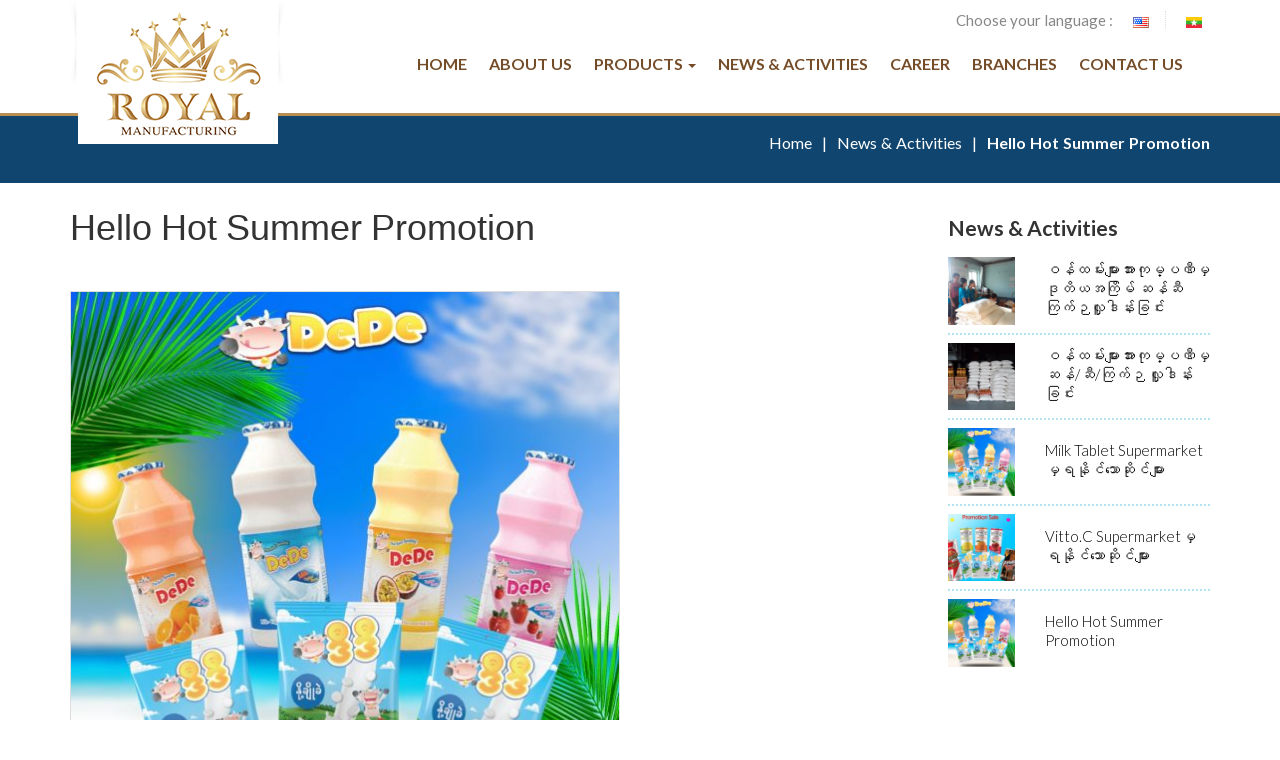

--- FILE ---
content_type: text/html; charset=UTF-8
request_url: https://www.mfgroyal.com/hello-hot-summer-promotion/
body_size: 12482
content:

<!DOCTYPE html>

<head>
	<meta name="facebook-domain-verification" content="xyvj6lph9g4gi9qncgzwremn13wypp" />
	
	<meta charset="utf-8">    
    <meta http-equiv="X-UA-Compatible" content="IE=edge">
	<meta name="viewport" content="width=device-width, initial-scale=1">
	<meta name="facebook-domain-verification" content="4mig3ku5yfa0s322tsobgicd0k2avk" />
	<title>Hello Hot Summer Promotion - Royal Manufacturing Co., Ltd.</title>
	<link rel="shortcut icon" type="image/x-icon"  href="https://www.mfgroyal.com/wp-content/themes/ns-royalmf/favicon.png">
	
	 <script src='https://www.google.com/recaptcha/api.js'></script>
<meta name='robots' content='index, follow, max-image-preview:large, max-snippet:-1, max-video-preview:-1' />
<link rel="alternate" href="https://www.mfgroyal.com/hello-hot-summer-promotion/" hreflang="en" />
<link rel="alternate" href="https://www.mfgroyal.com/my/hello-hot-summer-promotion-2/" hreflang="my" />

	<!-- This site is optimized with the Yoast SEO plugin v21.2 - https://yoast.com/wordpress/plugins/seo/ -->
	<link rel="canonical" href="https://www.mfgroyal.com/hello-hot-summer-promotion/" />
	<meta property="og:locale" content="en_US" />
	<meta property="og:locale:alternate" content="my_MM" />
	<meta property="og:type" content="article" />
	<meta property="og:title" content="Hello Hot Summer Promotion - Royal Manufacturing Co., Ltd." />
	<meta property="og:description" content="&nbsp; Hello Hot Summer Promotion 11 Mar 2023 to 10 Apr 2023ထိ ချစ်စွာသောDe Deဖောက်သည်များအတွက်De De Yoghurt အရသာ(4)မျိုးနှင့် De De Milk Table များကို Promotion များပြုလုပ်ပေးနေပါသည် De De Yoghurt အရသာ(4)မျိုးမှနှစ်သက်ရာနှစ်ဗူးဝယ်ယူတိုင်း(100)ကျပ်လျော့ပေးမည့်အစီအစဉ်ဖြစ်ပါသည်ဝယ်ယူရရှိသောနေရာများမှာ MandalayမှာရှိနေသောAll Co Co Mart ဆိုင်ခွဲတိုင်းတွင်ရနိုင်ပါသည် De Deနို့ချိုခဲ(3)ထုပ်ဝယ်လျှင်(1)ထုပ်လက်ဆောင်ပေးမည်အစီအစဉ်ဖြစ်ပါသည်ဝယ်ယူရရှိနိုင်သောနေရာများမှာMandalayမှာရှိနေသောAll Co Co Supermarket ဆိုင်တိုင်းတွင်ရရှိနိုင်ပါသည်" />
	<meta property="og:url" content="https://www.mfgroyal.com/hello-hot-summer-promotion/" />
	<meta property="og:site_name" content="Royal Manufacturing Co., Ltd." />
	<meta property="article:published_time" content="2023-03-10T06:56:02+00:00" />
	<meta property="article:modified_time" content="2023-06-26T05:08:42+00:00" />
	<meta property="og:image" content="https://www.mfgroyal.com/wp-content/uploads/2023/06/royal-2.jpg" />
	<meta property="og:image:width" content="1200" />
	<meta property="og:image:height" content="1200" />
	<meta property="og:image:type" content="image/jpeg" />
	<meta name="author" content="nsadmin" />
	<meta name="twitter:card" content="summary_large_image" />
	<meta name="twitter:label1" content="Written by" />
	<meta name="twitter:data1" content="nsadmin" />
	<script type="application/ld+json" class="yoast-schema-graph">{"@context":"https://schema.org","@graph":[{"@type":"Article","@id":"https://www.mfgroyal.com/hello-hot-summer-promotion/#article","isPartOf":{"@id":"https://www.mfgroyal.com/hello-hot-summer-promotion/"},"author":{"name":"nsadmin","@id":"https://www.mfgroyal.com/#/schema/person/0b51724b36f7e880b77cad3707cbe6e0"},"headline":"Hello Hot Summer Promotion","datePublished":"2023-03-10T06:56:02+00:00","dateModified":"2023-06-26T05:08:42+00:00","mainEntityOfPage":{"@id":"https://www.mfgroyal.com/hello-hot-summer-promotion/"},"wordCount":37,"publisher":{"@id":"https://www.mfgroyal.com/#organization"},"image":{"@id":"https://www.mfgroyal.com/hello-hot-summer-promotion/#primaryimage"},"thumbnailUrl":"https://www.mfgroyal.com/wp-content/uploads/2023/06/royal-2-1.jpg","articleSection":["News &amp; Activities"],"inLanguage":"en-US"},{"@type":"WebPage","@id":"https://www.mfgroyal.com/hello-hot-summer-promotion/","url":"https://www.mfgroyal.com/hello-hot-summer-promotion/","name":"Hello Hot Summer Promotion - Royal Manufacturing Co., Ltd.","isPartOf":{"@id":"https://www.mfgroyal.com/#website"},"primaryImageOfPage":{"@id":"https://www.mfgroyal.com/hello-hot-summer-promotion/#primaryimage"},"image":{"@id":"https://www.mfgroyal.com/hello-hot-summer-promotion/#primaryimage"},"thumbnailUrl":"https://www.mfgroyal.com/wp-content/uploads/2023/06/royal-2-1.jpg","datePublished":"2023-03-10T06:56:02+00:00","dateModified":"2023-06-26T05:08:42+00:00","breadcrumb":{"@id":"https://www.mfgroyal.com/hello-hot-summer-promotion/#breadcrumb"},"inLanguage":"en-US","potentialAction":[{"@type":"ReadAction","target":["https://www.mfgroyal.com/hello-hot-summer-promotion/"]}]},{"@type":"ImageObject","inLanguage":"en-US","@id":"https://www.mfgroyal.com/hello-hot-summer-promotion/#primaryimage","url":"https://www.mfgroyal.com/wp-content/uploads/2023/06/royal-2-1.jpg","contentUrl":"https://www.mfgroyal.com/wp-content/uploads/2023/06/royal-2-1.jpg","width":1200,"height":1200},{"@type":"BreadcrumbList","@id":"https://www.mfgroyal.com/hello-hot-summer-promotion/#breadcrumb","itemListElement":[{"@type":"ListItem","position":1,"name":"Home","item":"https://www.mfgroyal.com/"},{"@type":"ListItem","position":2,"name":"News &amp; Activities","item":"https://www.mfgroyal.com/category/news-activities/"},{"@type":"ListItem","position":3,"name":"Hello Hot Summer Promotion"}]},{"@type":"WebSite","@id":"https://www.mfgroyal.com/#website","url":"https://www.mfgroyal.com/","name":"Royal Manufacturing Co., Ltd.","description":"Best Beverage Supplier in Myanmar: Coffee Mix 3 in 1, Milk Drinks, Energy Drinks, and Fruit Juices Distributor in Myanmar","publisher":{"@id":"https://www.mfgroyal.com/#organization"},"potentialAction":[{"@type":"SearchAction","target":{"@type":"EntryPoint","urlTemplate":"https://www.mfgroyal.com/?s={search_term_string}"},"query-input":"required name=search_term_string"}],"inLanguage":"en-US"},{"@type":"Organization","@id":"https://www.mfgroyal.com/#organization","name":"Royal Manufacturing Co., Ltd.","url":"https://www.mfgroyal.com/","logo":{"@type":"ImageObject","inLanguage":"en-US","@id":"https://www.mfgroyal.com/#/schema/logo/image/","url":"https://www.mfgroyal.com/wp-content/uploads/2021/10/Royal-Manufacturing-Co.-Ltd-Official-logo.png","contentUrl":"https://www.mfgroyal.com/wp-content/uploads/2021/10/Royal-Manufacturing-Co.-Ltd-Official-logo.png","width":215,"height":144,"caption":"Royal Manufacturing Co., Ltd."},"image":{"@id":"https://www.mfgroyal.com/#/schema/logo/image/"}},{"@type":"Person","@id":"https://www.mfgroyal.com/#/schema/person/0b51724b36f7e880b77cad3707cbe6e0","name":"nsadmin","url":"https://www.mfgroyal.com/author/nsadmin/"}]}</script>
	<!-- / Yoast SEO plugin. -->


<link rel='dns-prefetch' href='//fonts.googleapis.com' />
<link rel="alternate" title="oEmbed (JSON)" type="application/json+oembed" href="https://www.mfgroyal.com/wp-json/oembed/1.0/embed?url=https%3A%2F%2Fwww.mfgroyal.com%2Fhello-hot-summer-promotion%2F" />
<link rel="alternate" title="oEmbed (XML)" type="text/xml+oembed" href="https://www.mfgroyal.com/wp-json/oembed/1.0/embed?url=https%3A%2F%2Fwww.mfgroyal.com%2Fhello-hot-summer-promotion%2F&#038;format=xml" />
<style id='wp-img-auto-sizes-contain-inline-css' type='text/css'>
img:is([sizes=auto i],[sizes^="auto," i]){contain-intrinsic-size:3000px 1500px}
/*# sourceURL=wp-img-auto-sizes-contain-inline-css */
</style>
<style id='wp-emoji-styles-inline-css' type='text/css'>

	img.wp-smiley, img.emoji {
		display: inline !important;
		border: none !important;
		box-shadow: none !important;
		height: 1em !important;
		width: 1em !important;
		margin: 0 0.07em !important;
		vertical-align: -0.1em !important;
		background: none !important;
		padding: 0 !important;
	}
/*# sourceURL=wp-emoji-styles-inline-css */
</style>
<link rel='stylesheet' id='wc-gallery-style-css' href='https://www.mfgroyal.com/wp-content/plugins/wc-gallery/includes/css/style.css?ver=1.67' type='text/css' media='all' />
<link rel='stylesheet' id='wc-gallery-popup-style-css' href='https://www.mfgroyal.com/wp-content/plugins/wc-gallery/includes/css/magnific-popup.css?ver=1.1.0' type='text/css' media='all' />
<link rel='stylesheet' id='wc-gallery-flexslider-style-css' href='https://www.mfgroyal.com/wp-content/plugins/wc-gallery/includes/vendors/flexslider/flexslider.css?ver=2.6.1' type='text/css' media='all' />
<link rel='stylesheet' id='wc-gallery-owlcarousel-style-css' href='https://www.mfgroyal.com/wp-content/plugins/wc-gallery/includes/vendors/owlcarousel/assets/owl.carousel.css?ver=2.1.4' type='text/css' media='all' />
<link rel='stylesheet' id='wc-gallery-owlcarousel-theme-style-css' href='https://www.mfgroyal.com/wp-content/plugins/wc-gallery/includes/vendors/owlcarousel/assets/owl.theme.default.css?ver=2.1.4' type='text/css' media='all' />
<link rel='stylesheet' id='wpos-slick-style-css' href='https://www.mfgroyal.com/wp-content/plugins/wp-logo-showcase-responsive-slider-slider/assets/css/slick.css?ver=3.6' type='text/css' media='all' />
<link rel='stylesheet' id='wpls-public-style-css' href='https://www.mfgroyal.com/wp-content/plugins/wp-logo-showcase-responsive-slider-slider/assets/css/wpls-public.css?ver=3.6' type='text/css' media='all' />
<link rel='stylesheet' id='fontawesome-css' href='https://www.mfgroyal.com/wp-content/themes/ns-royalmf/css/font-awesome.min.css?ver=1.0' type='text/css' media='all' />
<link rel='stylesheet' id='bootstrap-css' href='https://www.mfgroyal.com/wp-content/themes/ns-royalmf/css/bootstrap.min.css?ver=1.0' type='text/css' media='all' />
<link rel='stylesheet' id='fancybox-style-css' href='https://www.mfgroyal.com/wp-content/themes/ns-royalmf/css/jquery.fancybox.css?ver=1.0' type='text/css' media='all' />
<link rel='stylesheet' id='Jquery-Ui-css' href='https://www.mfgroyal.com/wp-content/themes/ns-royalmf/css/jquery-ui.css?ver=1.0' type='text/css' media='all' />
<link rel='stylesheet' id='mmenu-css' href='https://www.mfgroyal.com/wp-content/themes/ns-royalmf/css/mmenu.css?ver=1.0' type='text/css' media='all' />
<link rel='stylesheet' id='hamburgers-css' href='https://www.mfgroyal.com/wp-content/themes/ns-royalmf/css/hamburgers.css?ver=94a6b86fecb5d8a6feb2c752d2a17112' type='text/css' media='all' />
<link rel='stylesheet' id='slick-css' href='https://www.mfgroyal.com/wp-content/themes/ns-royalmf/slick/slick.css?ver=1.0' type='text/css' media='all' />
<link rel='stylesheet' id='slick-theme-css' href='https://www.mfgroyal.com/wp-content/themes/ns-royalmf/slick/slick-theme.css?ver=1.0' type='text/css' media='all' />
<link rel='stylesheet' id='style-css' href='https://www.mfgroyal.com/wp-content/themes/ns-royalmf/style.css?ver=1.0' type='text/css' media='all' />
<link rel='stylesheet' id='wp-google-fonts-css' href='https://fonts.googleapis.com/css2?family=Lato%3Aital%2Cwght%400%2C100%3B0%2C300%3B0%2C400%3B0%2C700%3B0%2C900%3B1%2C300%3B1%2C400%3B1%2C700%3B1%2C900&#038;display=swap&#038;ver=94a6b86fecb5d8a6feb2c752d2a17112' type='text/css' media='all' />
<!--n2css--><script type="text/javascript" src="https://www.mfgroyal.com/wp-includes/js/jquery/jquery.min.js?ver=3.7.1" id="jquery-core-js"></script>
<script type="text/javascript" src="https://www.mfgroyal.com/wp-includes/js/jquery/jquery-migrate.min.js?ver=3.4.1" id="jquery-migrate-js"></script>
<link rel="https://api.w.org/" href="https://www.mfgroyal.com/wp-json/" /><link rel="alternate" title="JSON" type="application/json" href="https://www.mfgroyal.com/wp-json/wp/v2/posts/1028" /><link rel="EditURI" type="application/rsd+xml" title="RSD" href="https://www.mfgroyal.com/xmlrpc.php?rsd" />

<link rel='shortlink' href='https://www.mfgroyal.com/?p=1028' />
		<script>
			document.documentElement.className = document.documentElement.className.replace( 'no-js', 'js' );
		</script>
				<style>
			.no-js img.lazyload { display: none; }
			figure.wp-block-image img.lazyloading { min-width: 150px; }
							.lazyload, .lazyloading { opacity: 0; }
				.lazyloaded {
					opacity: 1;
					transition: opacity 400ms;
					transition-delay: 0ms;
				}
					</style>
		
<!-- Meta Pixel Code -->
<script type='text/javascript'>
!function(f,b,e,v,n,t,s){if(f.fbq)return;n=f.fbq=function(){n.callMethod?
n.callMethod.apply(n,arguments):n.queue.push(arguments)};if(!f._fbq)f._fbq=n;
n.push=n;n.loaded=!0;n.version='2.0';n.queue=[];t=b.createElement(e);t.async=!0;
t.src=v;s=b.getElementsByTagName(e)[0];s.parentNode.insertBefore(t,s)}(window,
document,'script','https://connect.facebook.net/en_US/fbevents.js?v=next');
</script>
<!-- End Meta Pixel Code -->

      <script type='text/javascript'>
        var url = window.location.origin + '?ob=open-bridge';
        fbq('set', 'openbridge', '337709261457896', url);
      </script>
    <script type='text/javascript'>fbq('init', '337709261457896', {}, {
    "agent": "wordpress-6.9-3.0.13"
})</script><script type='text/javascript'>
    fbq('track', 'PageView', []);
  </script>
<!-- Meta Pixel Code -->
<noscript>
<img height="1" width="1" style="display:none" alt="fbpx"
src="https://www.facebook.com/tr?id=337709261457896&ev=PageView&noscript=1" />
</noscript>
<!-- End Meta Pixel Code -->
		<style type="text/css" id="wp-custom-css">
			
/* Landscape tablets and medium desktops */
@media (min-width: 992px) and (max-width: 1199px) {
	img.img-responsive.home-logo {
    width: 178px !important;
}
}

/* Landscape phones and portrait tablets */
@media (max-width: 767px) {
	img.img-responsive.home-logo {
    width: 178px !important;
}
}
	
	.coming-soon h3 {
    font-size: 43px;
    font-weight: 800;
    color: #0f456f;
}
.coming-soon {
    height: 400px;
    display: flex;
    justify-content: center;
    align-items: center;
}
#site-navigation.navbar-default .navbar-nav>li>a {

 padding:10px 11px;
}
.single .alignleft {
    float: left;
    margin-right: 29px;
}
div#page_wrapper {
    padding-top: 13px;
	padding-bottom: 15px;
}
.single .alignright {
    float: right;
    margin-left: 29px;
}

.right-content.product-details h4:before {
    content: '';
    border-bottom-style: solid;
    border-width: 2px;
    width: 20%;
    border-color: #4a4c4d;
    position: absolute;
    bottom: -3px;
}
.right-content.product-details h4 {
    margin-top: 22px;
    margin-bottom: 21px;
    position: relative;
    color: #4a4c4d;
}
.right-content.product-details table tbody tr {
/*    border-left-color: transparent;
    border-right-color: transparent;*/
    border-color: #e5dede;
    border-width: 2px;
}
.typewriter h3 {
    font-size: 18px;
    color: #0f456f;
    font-weight: 700;
    margin-top: -7px;
}
.product-slider h1 {
    text-transform: uppercase;
    font-size: 30px;
    border-bottom: 2px dotted #0f456f;
    padding-bottom: 5px;
    margin-bottom: 21px;
}
.typewriter h1 {
  overflow: hidden; /* Ensures the content is not revealed until the animation */
  border-right: .15em solid orange; /* The typwriter cursor */
  white-space: nowrap; /* Keeps the content on a single line */
  margin: 0 auto; /* Gives that scrolling effect as the typing happens */
  letter-spacing: .15em; /* Adjust as needed */
  animation: 
    typing 3.5s steps(40, end),
    blink-caret .75s step-end infinite;
}

/* The typing effect */
@keyframes typing {
  from { width: 0 }
  to { width: 100% }
}

/* The typewriter cursor effect */
@keyframes blink-caret {
  from, to { border-color: transparent }
  50% { border-color: orange; }
}

.product-inner-box {

    height: 333px;
}		</style>
			
	
	<!-- Facebook Pixel Code -->
<script>
  !function(f,b,e,v,n,t,s)
  {if(f.fbq)return;n=f.fbq=function(){n.callMethod?
  n.callMethod.apply(n,arguments):n.queue.push(arguments)};
  if(!f._fbq)f._fbq=n;n.push=n;n.loaded=!0;n.version='2.0';
  n.queue=[];t=b.createElement(e);t.async=!0;
  t.src=v;s=b.getElementsByTagName(e)[0];
  s.parentNode.insertBefore(t,s)}(window, document,'script',
  'https://connect.facebook.net/en_US/fbevents.js');
  fbq('init', '337709261457896');
  fbq('track', 'PageView');
</script>
<noscript><img height="1" width="1" style="display:none"
  src="https://www.facebook.com/tr?id=337709261457896&ev=PageView&noscript=1"
/></noscript>
<!-- End Facebook Pixel Code -->
	
	
<style id='global-styles-inline-css' type='text/css'>
:root{--wp--preset--aspect-ratio--square: 1;--wp--preset--aspect-ratio--4-3: 4/3;--wp--preset--aspect-ratio--3-4: 3/4;--wp--preset--aspect-ratio--3-2: 3/2;--wp--preset--aspect-ratio--2-3: 2/3;--wp--preset--aspect-ratio--16-9: 16/9;--wp--preset--aspect-ratio--9-16: 9/16;--wp--preset--color--black: #000000;--wp--preset--color--cyan-bluish-gray: #abb8c3;--wp--preset--color--white: #ffffff;--wp--preset--color--pale-pink: #f78da7;--wp--preset--color--vivid-red: #cf2e2e;--wp--preset--color--luminous-vivid-orange: #ff6900;--wp--preset--color--luminous-vivid-amber: #fcb900;--wp--preset--color--light-green-cyan: #7bdcb5;--wp--preset--color--vivid-green-cyan: #00d084;--wp--preset--color--pale-cyan-blue: #8ed1fc;--wp--preset--color--vivid-cyan-blue: #0693e3;--wp--preset--color--vivid-purple: #9b51e0;--wp--preset--gradient--vivid-cyan-blue-to-vivid-purple: linear-gradient(135deg,rgb(6,147,227) 0%,rgb(155,81,224) 100%);--wp--preset--gradient--light-green-cyan-to-vivid-green-cyan: linear-gradient(135deg,rgb(122,220,180) 0%,rgb(0,208,130) 100%);--wp--preset--gradient--luminous-vivid-amber-to-luminous-vivid-orange: linear-gradient(135deg,rgb(252,185,0) 0%,rgb(255,105,0) 100%);--wp--preset--gradient--luminous-vivid-orange-to-vivid-red: linear-gradient(135deg,rgb(255,105,0) 0%,rgb(207,46,46) 100%);--wp--preset--gradient--very-light-gray-to-cyan-bluish-gray: linear-gradient(135deg,rgb(238,238,238) 0%,rgb(169,184,195) 100%);--wp--preset--gradient--cool-to-warm-spectrum: linear-gradient(135deg,rgb(74,234,220) 0%,rgb(151,120,209) 20%,rgb(207,42,186) 40%,rgb(238,44,130) 60%,rgb(251,105,98) 80%,rgb(254,248,76) 100%);--wp--preset--gradient--blush-light-purple: linear-gradient(135deg,rgb(255,206,236) 0%,rgb(152,150,240) 100%);--wp--preset--gradient--blush-bordeaux: linear-gradient(135deg,rgb(254,205,165) 0%,rgb(254,45,45) 50%,rgb(107,0,62) 100%);--wp--preset--gradient--luminous-dusk: linear-gradient(135deg,rgb(255,203,112) 0%,rgb(199,81,192) 50%,rgb(65,88,208) 100%);--wp--preset--gradient--pale-ocean: linear-gradient(135deg,rgb(255,245,203) 0%,rgb(182,227,212) 50%,rgb(51,167,181) 100%);--wp--preset--gradient--electric-grass: linear-gradient(135deg,rgb(202,248,128) 0%,rgb(113,206,126) 100%);--wp--preset--gradient--midnight: linear-gradient(135deg,rgb(2,3,129) 0%,rgb(40,116,252) 100%);--wp--preset--font-size--small: 13px;--wp--preset--font-size--medium: 20px;--wp--preset--font-size--large: 36px;--wp--preset--font-size--x-large: 42px;--wp--preset--spacing--20: 0.44rem;--wp--preset--spacing--30: 0.67rem;--wp--preset--spacing--40: 1rem;--wp--preset--spacing--50: 1.5rem;--wp--preset--spacing--60: 2.25rem;--wp--preset--spacing--70: 3.38rem;--wp--preset--spacing--80: 5.06rem;--wp--preset--shadow--natural: 6px 6px 9px rgba(0, 0, 0, 0.2);--wp--preset--shadow--deep: 12px 12px 50px rgba(0, 0, 0, 0.4);--wp--preset--shadow--sharp: 6px 6px 0px rgba(0, 0, 0, 0.2);--wp--preset--shadow--outlined: 6px 6px 0px -3px rgb(255, 255, 255), 6px 6px rgb(0, 0, 0);--wp--preset--shadow--crisp: 6px 6px 0px rgb(0, 0, 0);}:where(.is-layout-flex){gap: 0.5em;}:where(.is-layout-grid){gap: 0.5em;}body .is-layout-flex{display: flex;}.is-layout-flex{flex-wrap: wrap;align-items: center;}.is-layout-flex > :is(*, div){margin: 0;}body .is-layout-grid{display: grid;}.is-layout-grid > :is(*, div){margin: 0;}:where(.wp-block-columns.is-layout-flex){gap: 2em;}:where(.wp-block-columns.is-layout-grid){gap: 2em;}:where(.wp-block-post-template.is-layout-flex){gap: 1.25em;}:where(.wp-block-post-template.is-layout-grid){gap: 1.25em;}.has-black-color{color: var(--wp--preset--color--black) !important;}.has-cyan-bluish-gray-color{color: var(--wp--preset--color--cyan-bluish-gray) !important;}.has-white-color{color: var(--wp--preset--color--white) !important;}.has-pale-pink-color{color: var(--wp--preset--color--pale-pink) !important;}.has-vivid-red-color{color: var(--wp--preset--color--vivid-red) !important;}.has-luminous-vivid-orange-color{color: var(--wp--preset--color--luminous-vivid-orange) !important;}.has-luminous-vivid-amber-color{color: var(--wp--preset--color--luminous-vivid-amber) !important;}.has-light-green-cyan-color{color: var(--wp--preset--color--light-green-cyan) !important;}.has-vivid-green-cyan-color{color: var(--wp--preset--color--vivid-green-cyan) !important;}.has-pale-cyan-blue-color{color: var(--wp--preset--color--pale-cyan-blue) !important;}.has-vivid-cyan-blue-color{color: var(--wp--preset--color--vivid-cyan-blue) !important;}.has-vivid-purple-color{color: var(--wp--preset--color--vivid-purple) !important;}.has-black-background-color{background-color: var(--wp--preset--color--black) !important;}.has-cyan-bluish-gray-background-color{background-color: var(--wp--preset--color--cyan-bluish-gray) !important;}.has-white-background-color{background-color: var(--wp--preset--color--white) !important;}.has-pale-pink-background-color{background-color: var(--wp--preset--color--pale-pink) !important;}.has-vivid-red-background-color{background-color: var(--wp--preset--color--vivid-red) !important;}.has-luminous-vivid-orange-background-color{background-color: var(--wp--preset--color--luminous-vivid-orange) !important;}.has-luminous-vivid-amber-background-color{background-color: var(--wp--preset--color--luminous-vivid-amber) !important;}.has-light-green-cyan-background-color{background-color: var(--wp--preset--color--light-green-cyan) !important;}.has-vivid-green-cyan-background-color{background-color: var(--wp--preset--color--vivid-green-cyan) !important;}.has-pale-cyan-blue-background-color{background-color: var(--wp--preset--color--pale-cyan-blue) !important;}.has-vivid-cyan-blue-background-color{background-color: var(--wp--preset--color--vivid-cyan-blue) !important;}.has-vivid-purple-background-color{background-color: var(--wp--preset--color--vivid-purple) !important;}.has-black-border-color{border-color: var(--wp--preset--color--black) !important;}.has-cyan-bluish-gray-border-color{border-color: var(--wp--preset--color--cyan-bluish-gray) !important;}.has-white-border-color{border-color: var(--wp--preset--color--white) !important;}.has-pale-pink-border-color{border-color: var(--wp--preset--color--pale-pink) !important;}.has-vivid-red-border-color{border-color: var(--wp--preset--color--vivid-red) !important;}.has-luminous-vivid-orange-border-color{border-color: var(--wp--preset--color--luminous-vivid-orange) !important;}.has-luminous-vivid-amber-border-color{border-color: var(--wp--preset--color--luminous-vivid-amber) !important;}.has-light-green-cyan-border-color{border-color: var(--wp--preset--color--light-green-cyan) !important;}.has-vivid-green-cyan-border-color{border-color: var(--wp--preset--color--vivid-green-cyan) !important;}.has-pale-cyan-blue-border-color{border-color: var(--wp--preset--color--pale-cyan-blue) !important;}.has-vivid-cyan-blue-border-color{border-color: var(--wp--preset--color--vivid-cyan-blue) !important;}.has-vivid-purple-border-color{border-color: var(--wp--preset--color--vivid-purple) !important;}.has-vivid-cyan-blue-to-vivid-purple-gradient-background{background: var(--wp--preset--gradient--vivid-cyan-blue-to-vivid-purple) !important;}.has-light-green-cyan-to-vivid-green-cyan-gradient-background{background: var(--wp--preset--gradient--light-green-cyan-to-vivid-green-cyan) !important;}.has-luminous-vivid-amber-to-luminous-vivid-orange-gradient-background{background: var(--wp--preset--gradient--luminous-vivid-amber-to-luminous-vivid-orange) !important;}.has-luminous-vivid-orange-to-vivid-red-gradient-background{background: var(--wp--preset--gradient--luminous-vivid-orange-to-vivid-red) !important;}.has-very-light-gray-to-cyan-bluish-gray-gradient-background{background: var(--wp--preset--gradient--very-light-gray-to-cyan-bluish-gray) !important;}.has-cool-to-warm-spectrum-gradient-background{background: var(--wp--preset--gradient--cool-to-warm-spectrum) !important;}.has-blush-light-purple-gradient-background{background: var(--wp--preset--gradient--blush-light-purple) !important;}.has-blush-bordeaux-gradient-background{background: var(--wp--preset--gradient--blush-bordeaux) !important;}.has-luminous-dusk-gradient-background{background: var(--wp--preset--gradient--luminous-dusk) !important;}.has-pale-ocean-gradient-background{background: var(--wp--preset--gradient--pale-ocean) !important;}.has-electric-grass-gradient-background{background: var(--wp--preset--gradient--electric-grass) !important;}.has-midnight-gradient-background{background: var(--wp--preset--gradient--midnight) !important;}.has-small-font-size{font-size: var(--wp--preset--font-size--small) !important;}.has-medium-font-size{font-size: var(--wp--preset--font-size--medium) !important;}.has-large-font-size{font-size: var(--wp--preset--font-size--large) !important;}.has-x-large-font-size{font-size: var(--wp--preset--font-size--x-large) !important;}
/*# sourceURL=global-styles-inline-css */
</style>
</head>
<body class="wp-singular post-template-default single single-post postid-1028 single-format-standard wp-theme-ns-royalmf" id="en-lang">
<div id="page" class="xs sm md lg">
	<section id="main-header" class="">
		<header>
			<div class="container">
				<div class="row">
					
					<div class="col-sm-3">
												<a href="/"><img   data-src="https://www.mfgroyal.com/wp-content/themes/ns-royalmf/images/logo.png" class="img-responsive home-logo lazyload" src="[data-uri]"><noscript><img src="https://www.mfgroyal.com/wp-content/themes/ns-royalmf/images/logo.png" class="img-responsive home-logo"></noscript></a>
											</div>
					<div class="col-sm-9">
						<div class="fixed visible-xs">
						   <button id="my-icon" class="hamburger hamburger--spin" type="button">
						      <span class="hamburger-box">
						        <span class="hamburger-inner"></span> 
						      </span>
						   </button>
						</div>
						<div class="language hidden-xs">
							<p>	<!-- outputs a flags list (without languages names) -->
								<ul>
								<li class="hidden-xs">Choose your language :</li>
									<li class="lang-item lang-item-57 lang-item-en current-lang lang-item-first"><a  lang="en-US" hreflang="en-US" href="https://www.mfgroyal.com/hello-hot-summer-promotion/"><img src="[data-uri]" alt="English" width="16" height="11" style="width: 16px; height: 11px;" /></a></li>
	<li class="lang-item lang-item-62 lang-item-my"><a  lang="my-MM" hreflang="my-MM" href="https://www.mfgroyal.com/my/hello-hot-summer-promotion-2/"><img src="[data-uri]" alt="ဗမာစာ" width="16" height="11" style="width: 16px; height: 11px;" /></a></li>
								</ul>
							</p>
						</div>	
						<nav id="site-navigation" class="navbar navbar-default main-navigation" role="navigation">							
							<div class="navbar-header">
							    <button type="button" class="navbar-toggle" data-toggle="collapse" data-target=".navbar-collapse">
							      <span class="sr-only">Toggle navigation</span>
							      <span class="icon-bar"></span>
							      <span class="icon-bar"></span>
							      <span class="icon-bar"></span>
							    </button>
						  	</div>
							
							<div id="menu" class="navbar-collapse collapse"><ul id="main-menu" class="nav navbar-nav"><li id="menu-item-5" class="menu-item menu-item-type-custom menu-item-object-custom menu-item-home menu-item-5"><a href="https://www.mfgroyal.com/">Home</a></li>
<li id="menu-item-11" class="menu-item menu-item-type-post_type menu-item-object-page menu-item-11"><a href="https://www.mfgroyal.com/about-us/">About Us</a></li>
<li id="menu-item-187" class="pr-menu menu-item menu-item-type-custom menu-item-object-custom menu-item-has-children dropdown menu-item-187"><a href="#" class="dropdown-toggle" data-toggle="dropdown">Products <b class="caret"></b></a>
<ul class="dropdown-menu dr-menu">
	<li id="menu-item-133" class="child-menu menu-item menu-item-type-taxonomy menu-item-object-category menu-item-133"><a href="https://www.mfgroyal.com/category/product-categories/beverage/">Beverage</a></li>
	<li id="menu-item-580" class="child-menu menu-item menu-item-type-taxonomy menu-item-object-category menu-item-580"><a href="https://www.mfgroyal.com/category/product-categories/snack/">Snack</a></li>
	<li id="menu-item-151" class="child-menu menu-item menu-item-type-taxonomy menu-item-object-category menu-item-has-children dropdown menu-item-151"><a href="https://www.mfgroyal.com/category/product-categories/instant-mix/" class="dropdown-toggle" data-toggle="dropdown">Instant Mix <b class="caret"></b></a>
	<ul class="dropdown-menu dr-menu">
		<li id="menu-item-152" class="menu-item menu-item-type-taxonomy menu-item-object-category menu-item-152"><a href="https://www.mfgroyal.com/category/product-categories/instant-mix/coffee-mix/">Coffee Mix</a></li>
	</ul>
</li>
</ul>
</li>
<li id="menu-item-608" class="menu-item menu-item-type-taxonomy menu-item-object-category current-post-ancestor current-menu-parent current-post-parent menu-item-608"><a href="https://www.mfgroyal.com/category/news-activities/">News &amp; Activities</a></li>
<li id="menu-item-374" class="menu-item menu-item-type-taxonomy menu-item-object-category menu-item-374"><a href="https://www.mfgroyal.com/category/career/">Career</a></li>
<li id="menu-item-449" class="menu-item menu-item-type-post_type menu-item-object-page menu-item-449"><a href="https://www.mfgroyal.com/branches/">Branches</a></li>
<li id="menu-item-370" class="menu-item menu-item-type-post_type menu-item-object-page menu-item-370"><a href="https://www.mfgroyal.com/contact-us/">Contact Us</a></li>
</ul></div>							
						</nav><!-- #site-navigation -->
					
						<div class="language visible-xs">
							<p>	<!-- outputs a flags list (without languages names) -->
							<ul>
							<li class="hidden-xs">Choose your language :</li>
								<li class="lang-item lang-item-57 lang-item-en current-lang lang-item-first"><a  lang="en-US" hreflang="en-US" href="https://www.mfgroyal.com/hello-hot-summer-promotion/"><img src="[data-uri]" alt="English" width="16" height="11" style="width: 16px; height: 11px;" /></a></li>
	<li class="lang-item lang-item-62 lang-item-my"><a  lang="my-MM" hreflang="my-MM" href="https://www.mfgroyal.com/my/hello-hot-summer-promotion-2/"><img src="[data-uri]" alt="ဗမာစာ" width="16" height="11" style="width: 16px; height: 11px;" /></a></li>
							</ul>
						    </p>
						</div>	
					</div>
				</div><!-- logo -->			
			</div>
		</header>
	</section>
	
	<section id="my-breadcrumb">	
		<div class="container">
			<div class="row">
				<div class="col-sm-12 col-xs-12">
																	<ul id="breadcrumbs" class="breadcrumbs"><li class="item-home"><a class="bread-link bread-home" href="https://www.mfgroyal.com" title="Home">Home</a></li><li class="separator separator-home"> | </li><li class="item-cat item-cat-23 item-cat-news-activities"><a class="bread-cat bread-cat-23 bread-cat-news-activities" href="https://www.mfgroyal.com/category/news-activities/" title="News &amp; Activities">News &amp; Activities</a></li><li class="separator separator-23"> | </li><li class="item-current item-1028"><strong class="bread-current bread-1028" title="Hello Hot Summer Promotion">Hello Hot Summer Promotion</strong></li></ul>									</div>
			</div>
		</div>
	</section>

		
<div id="page_wrapper">
	<div class="container">
		<div class="row">
						<div class="col-sm-9 page-id-1028">
							<div class="row blog">	
	<div class="col-sm-12">
		<h1 class="mm3">Hello Hot Summer Promotion</h1>
	</div>
	<div class="col-sm-12 mm3">
		<div class="article-content">
			<p>&nbsp;</p>
<p><img fetchpriority="high" decoding="async"   alt="" width="550" height="550" data-srcset="https://www.mfgroyal.com/wp-content/uploads/2023/06/royal-2-550x550.jpg 550w, https://www.mfgroyal.com/wp-content/uploads/2023/06/royal-2-450x450.jpg 450w, https://www.mfgroyal.com/wp-content/uploads/2023/06/royal-2-1024x1024.jpg 1024w, https://www.mfgroyal.com/wp-content/uploads/2023/06/royal-2-768x768.jpg 768w, https://www.mfgroyal.com/wp-content/uploads/2023/06/royal-2-48x48.jpg 48w, https://www.mfgroyal.com/wp-content/uploads/2023/06/royal-2-300x300.jpg 300w, https://www.mfgroyal.com/wp-content/uploads/2023/06/royal-2-250x250.jpg 250w, https://www.mfgroyal.com/wp-content/uploads/2023/06/royal-2-800x800.jpg 800w, https://www.mfgroyal.com/wp-content/uploads/2023/06/royal-2-180x180.jpg 180w, https://www.mfgroyal.com/wp-content/uploads/2023/06/royal-2-500x500.jpg 500w, https://www.mfgroyal.com/wp-content/uploads/2023/06/royal-2.jpg 1200w"  data-src="https://www.mfgroyal.com/wp-content/uploads/2023/06/royal-2-550x550.jpg" data-sizes="(max-width: 550px) 100vw, 550px" class="alignnone wp-image-1124 size-wcstandard img-responsive lazyload" src="[data-uri]" /><noscript><img fetchpriority="high" decoding="async" class="alignnone wp-image-1124 size-wcstandard img-responsive" src="https://www.mfgroyal.com/wp-content/uploads/2023/06/royal-2-550x550.jpg" alt="" width="550" height="550" srcset="https://www.mfgroyal.com/wp-content/uploads/2023/06/royal-2-550x550.jpg 550w, https://www.mfgroyal.com/wp-content/uploads/2023/06/royal-2-450x450.jpg 450w, https://www.mfgroyal.com/wp-content/uploads/2023/06/royal-2-1024x1024.jpg 1024w, https://www.mfgroyal.com/wp-content/uploads/2023/06/royal-2-768x768.jpg 768w, https://www.mfgroyal.com/wp-content/uploads/2023/06/royal-2-48x48.jpg 48w, https://www.mfgroyal.com/wp-content/uploads/2023/06/royal-2-300x300.jpg 300w, https://www.mfgroyal.com/wp-content/uploads/2023/06/royal-2-250x250.jpg 250w, https://www.mfgroyal.com/wp-content/uploads/2023/06/royal-2-800x800.jpg 800w, https://www.mfgroyal.com/wp-content/uploads/2023/06/royal-2-180x180.jpg 180w, https://www.mfgroyal.com/wp-content/uploads/2023/06/royal-2-500x500.jpg 500w, https://www.mfgroyal.com/wp-content/uploads/2023/06/royal-2.jpg 1200w" sizes="(max-width: 550px) 100vw, 550px" /></noscript></p>
<p>Hello Hot Summer Promotion<br />
11 Mar 2023 to 10 Apr 2023ထိ<br />
ချစ်စွာသောDe Deဖောက်သည်များအတွက်De De Yoghurt အရသာ(4)မျိုးနှင့် De De Milk Table များကို Promotion များပြုလုပ်ပေးနေပါသည်<br />
De De Yoghurt အရသာ(4)မျိုးမှနှစ်သက်ရာနှစ်ဗူးဝယ်ယူတိုင်း(100)ကျပ်လျော့ပေးမည့်အစီအစဉ်ဖြစ်ပါသည်ဝယ်ယူရရှိသောနေရာများမှာ MandalayမှာရှိနေသောAll Co Co Mart ဆိုင်ခွဲတိုင်းတွင်ရနိုင်ပါသည်<br />
De Deနို့ချိုခဲ(3)ထုပ်ဝယ်လျှင်(1)ထုပ်လက်ဆောင်ပေးမည်အစီအစဉ်ဖြစ်ပါသည်ဝယ်ယူရရှိနိုင်သောနေရာများမှာMandalayမှာရှိနေသောAll Co Co Supermarket ဆိုင်တိုင်းတွင်ရရှိနိုင်ပါသည်</p>
			
				
			
			<!-- output image For gallery metabox -->


		<div class="row vdw_gallery masonry">

			
			
		</div>



	<!-- / output image For gallery metabox -->
			
		</div>
	</div>
</div>
	
			
				</div>
		
					
	<div class="col-sm-3 ">
					<aside class="widget">
				<h3 class="widget-title">News & Activities</h3>
								<!-- <ul> -->
																	<!-- <li><a href="">ဝန်ထမ်းများအားကုမ္ပဏီမှဒုတိယအကြိမ် ဆန်ဆီကြက်ဉလှူဒါန်းခြင်း</a></li> -->
						<div class="row">
							<div class="col-sm-12 col-xs-12">
								<div class="widget-row">
									<div class="row">
										<div class="col-sm-4 col-xs-3">
																							<a href="https://www.mfgroyal.com/%e1%80%9d%e1%80%94%e1%80%ba%e1%80%91%e1%80%99%e1%80%ba%e1%80%b8%e1%80%99%e1%80%bb%e1%80%ac%e1%80%b8%e1%80%a1%e1%80%ac%e1%80%b8%e1%80%80%e1%80%af%e1%80%99%e1%80%b9%e1%80%95%e1%80%8f%e1%80%ae%e1%80%99-3/"><img width="300" height="300"   alt="" decoding="async" data-srcset="https://www.mfgroyal.com/wp-content/uploads/2023/11/1-300x300.jpg 300w, https://www.mfgroyal.com/wp-content/uploads/2023/11/1-48x48.jpg 48w"  data-src="https://www.mfgroyal.com/wp-content/uploads/2023/11/1-300x300.jpg" data-sizes="(max-width: 300px) 100vw, 300px" class="img-responsive wp-post-image lazyload" src="[data-uri]" /><noscript><img width="300" height="300" src="https://www.mfgroyal.com/wp-content/uploads/2023/11/1-300x300.jpg" class="img-responsive wp-post-image" alt="" decoding="async" srcset="https://www.mfgroyal.com/wp-content/uploads/2023/11/1-300x300.jpg 300w, https://www.mfgroyal.com/wp-content/uploads/2023/11/1-48x48.jpg 48w" sizes="(max-width: 300px) 100vw, 300px" /></noscript></a>
																					</div>
										<div class="col-sm-8 col-xs-9">
											<div class="widget-row-title">
												<h4><a href="https://www.mfgroyal.com/%e1%80%9d%e1%80%94%e1%80%ba%e1%80%91%e1%80%99%e1%80%ba%e1%80%b8%e1%80%99%e1%80%bb%e1%80%ac%e1%80%b8%e1%80%a1%e1%80%ac%e1%80%b8%e1%80%80%e1%80%af%e1%80%99%e1%80%b9%e1%80%95%e1%80%8f%e1%80%ae%e1%80%99-3/" >ဝန်ထမ်းများအားကုမ္ပဏီမှဒုတိယအကြိမ် ဆန်ဆီကြက်ဉလှူဒါန်းခြင်း</a></h4>
											</div>
										</div>
									</div>
								</div>
							</div>
						</div>
																	<!-- <li><a href="">ဝန်ထမ်းများအားကုမ္ပဏီမှ ဆန်/ဆီ/ကြက်ဉ လှူဒါန်းခြင်း</a></li> -->
						<div class="row">
							<div class="col-sm-12 col-xs-12">
								<div class="widget-row">
									<div class="row">
										<div class="col-sm-4 col-xs-3">
																							<a href="https://www.mfgroyal.com/%e1%80%9d%e1%80%94%e1%80%ba%e1%80%91%e1%80%99%e1%80%ba%e1%80%b8%e1%80%99%e1%80%bb%e1%80%ac%e1%80%b8%e1%80%a1%e1%80%ac%e1%80%b8%e1%80%80%e1%80%af%e1%80%99%e1%80%b9%e1%80%95%e1%80%8f%e1%80%ae%e1%80%99/"><img width="300" height="300"   alt="" decoding="async" data-srcset="https://www.mfgroyal.com/wp-content/uploads/2023/10/donate-4-300x300.jpg 300w, https://www.mfgroyal.com/wp-content/uploads/2023/10/donate-4-48x48.jpg 48w"  data-src="https://www.mfgroyal.com/wp-content/uploads/2023/10/donate-4-300x300.jpg" data-sizes="(max-width: 300px) 100vw, 300px" class="img-responsive wp-post-image lazyload" src="[data-uri]" /><noscript><img width="300" height="300" src="https://www.mfgroyal.com/wp-content/uploads/2023/10/donate-4-300x300.jpg" class="img-responsive wp-post-image" alt="" decoding="async" srcset="https://www.mfgroyal.com/wp-content/uploads/2023/10/donate-4-300x300.jpg 300w, https://www.mfgroyal.com/wp-content/uploads/2023/10/donate-4-48x48.jpg 48w" sizes="(max-width: 300px) 100vw, 300px" /></noscript></a>
																					</div>
										<div class="col-sm-8 col-xs-9">
											<div class="widget-row-title">
												<h4><a href="https://www.mfgroyal.com/%e1%80%9d%e1%80%94%e1%80%ba%e1%80%91%e1%80%99%e1%80%ba%e1%80%b8%e1%80%99%e1%80%bb%e1%80%ac%e1%80%b8%e1%80%a1%e1%80%ac%e1%80%b8%e1%80%80%e1%80%af%e1%80%99%e1%80%b9%e1%80%95%e1%80%8f%e1%80%ae%e1%80%99/" >ဝန်ထမ်းများအားကုမ္ပဏီမှ ဆန်/ဆီ/ကြက်ဉ လှူဒါန်းခြင်း</a></h4>
											</div>
										</div>
									</div>
								</div>
							</div>
						</div>
																	<!-- <li><a href="">Milk Tablet Supermarket မှရနိုင်သောဆိုင်များ</a></li> -->
						<div class="row">
							<div class="col-sm-12 col-xs-12">
								<div class="widget-row">
									<div class="row">
										<div class="col-sm-4 col-xs-3">
																							<a href="https://www.mfgroyal.com/milk-tablet-supermarket%e1%80%9b%e1%80%94%e1%80%ad%e1%80%af%e1%80%84%e1%80%ba%e1%80%9e%e1%80%b1%e1%80%ac%e1%80%86%e1%80%ad%e1%80%af%e1%80%84%e1%80%ba%e1%80%99%e1%80%bb%e1%80%ac%e1%80%b8/"><img width="300" height="300"   alt="" decoding="async" data-srcset="https://www.mfgroyal.com/wp-content/uploads/2023/06/royal-2-300x300.jpg 300w, https://www.mfgroyal.com/wp-content/uploads/2023/06/royal-2-450x450.jpg 450w, https://www.mfgroyal.com/wp-content/uploads/2023/06/royal-2-1024x1024.jpg 1024w, https://www.mfgroyal.com/wp-content/uploads/2023/06/royal-2-768x768.jpg 768w, https://www.mfgroyal.com/wp-content/uploads/2023/06/royal-2-48x48.jpg 48w, https://www.mfgroyal.com/wp-content/uploads/2023/06/royal-2-250x250.jpg 250w, https://www.mfgroyal.com/wp-content/uploads/2023/06/royal-2-550x550.jpg 550w, https://www.mfgroyal.com/wp-content/uploads/2023/06/royal-2-800x800.jpg 800w, https://www.mfgroyal.com/wp-content/uploads/2023/06/royal-2-180x180.jpg 180w, https://www.mfgroyal.com/wp-content/uploads/2023/06/royal-2-500x500.jpg 500w, https://www.mfgroyal.com/wp-content/uploads/2023/06/royal-2.jpg 1200w"  data-src="https://www.mfgroyal.com/wp-content/uploads/2023/06/royal-2-300x300.jpg" data-sizes="(max-width: 300px) 100vw, 300px" class="img-responsive wp-post-image lazyload" src="[data-uri]" /><noscript><img width="300" height="300" src="https://www.mfgroyal.com/wp-content/uploads/2023/06/royal-2-300x300.jpg" class="img-responsive wp-post-image" alt="" decoding="async" srcset="https://www.mfgroyal.com/wp-content/uploads/2023/06/royal-2-300x300.jpg 300w, https://www.mfgroyal.com/wp-content/uploads/2023/06/royal-2-450x450.jpg 450w, https://www.mfgroyal.com/wp-content/uploads/2023/06/royal-2-1024x1024.jpg 1024w, https://www.mfgroyal.com/wp-content/uploads/2023/06/royal-2-768x768.jpg 768w, https://www.mfgroyal.com/wp-content/uploads/2023/06/royal-2-48x48.jpg 48w, https://www.mfgroyal.com/wp-content/uploads/2023/06/royal-2-250x250.jpg 250w, https://www.mfgroyal.com/wp-content/uploads/2023/06/royal-2-550x550.jpg 550w, https://www.mfgroyal.com/wp-content/uploads/2023/06/royal-2-800x800.jpg 800w, https://www.mfgroyal.com/wp-content/uploads/2023/06/royal-2-180x180.jpg 180w, https://www.mfgroyal.com/wp-content/uploads/2023/06/royal-2-500x500.jpg 500w, https://www.mfgroyal.com/wp-content/uploads/2023/06/royal-2.jpg 1200w" sizes="(max-width: 300px) 100vw, 300px" /></noscript></a>
																					</div>
										<div class="col-sm-8 col-xs-9">
											<div class="widget-row-title">
												<h4><a href="https://www.mfgroyal.com/milk-tablet-supermarket%e1%80%9b%e1%80%94%e1%80%ad%e1%80%af%e1%80%84%e1%80%ba%e1%80%9e%e1%80%b1%e1%80%ac%e1%80%86%e1%80%ad%e1%80%af%e1%80%84%e1%80%ba%e1%80%99%e1%80%bb%e1%80%ac%e1%80%b8/" >Milk Tablet Supermarket မှရနိုင်သောဆိုင်များ</a></h4>
											</div>
										</div>
									</div>
								</div>
							</div>
						</div>
																	<!-- <li><a href="">Vitto.C Supermarketမှရနိုင်သောဆိုင်များ</a></li> -->
						<div class="row">
							<div class="col-sm-12 col-xs-12">
								<div class="widget-row">
									<div class="row">
										<div class="col-sm-4 col-xs-3">
																							<a href="https://www.mfgroyal.com/vitto-c-supermarket%e1%80%9b%e1%82%8f%e1%80%ad%e1%80%af%e1%80%84%e1%80%b9%e1%80%b1%e1%80%9e%e1%80%ac%e1%80%86%e1%80%ad%e1%80%af%e1%80%84%e1%80%b9%e1%80%99%e1%80%ba%e1%80%ac%e1%80%b8/"><img width="300" height="300"   alt="" decoding="async" data-srcset="https://www.mfgroyal.com/wp-content/uploads/2023/06/octpromotion-570x352-1-300x300.jpg 300w, https://www.mfgroyal.com/wp-content/uploads/2023/06/octpromotion-570x352-1-48x48.jpg 48w"  data-src="https://www.mfgroyal.com/wp-content/uploads/2023/06/octpromotion-570x352-1-300x300.jpg" data-sizes="(max-width: 300px) 100vw, 300px" class="img-responsive wp-post-image lazyload" src="[data-uri]" /><noscript><img width="300" height="300" src="https://www.mfgroyal.com/wp-content/uploads/2023/06/octpromotion-570x352-1-300x300.jpg" class="img-responsive wp-post-image" alt="" decoding="async" srcset="https://www.mfgroyal.com/wp-content/uploads/2023/06/octpromotion-570x352-1-300x300.jpg 300w, https://www.mfgroyal.com/wp-content/uploads/2023/06/octpromotion-570x352-1-48x48.jpg 48w" sizes="(max-width: 300px) 100vw, 300px" /></noscript></a>
																					</div>
										<div class="col-sm-8 col-xs-9">
											<div class="widget-row-title">
												<h4><a href="https://www.mfgroyal.com/vitto-c-supermarket%e1%80%9b%e1%82%8f%e1%80%ad%e1%80%af%e1%80%84%e1%80%b9%e1%80%b1%e1%80%9e%e1%80%ac%e1%80%86%e1%80%ad%e1%80%af%e1%80%84%e1%80%b9%e1%80%99%e1%80%ba%e1%80%ac%e1%80%b8/" >Vitto.C Supermarketမှရနိုင်သောဆိုင်များ</a></h4>
											</div>
										</div>
									</div>
								</div>
							</div>
						</div>
																	<!-- <li><a href="">Hello Hot Summer Promotion</a></li> -->
						<div class="row">
							<div class="col-sm-12 col-xs-12">
								<div class="widget-row">
									<div class="row">
										<div class="col-sm-4 col-xs-3">
																							<a href="https://www.mfgroyal.com/hello-hot-summer-promotion/"><img width="300" height="300"   alt="" decoding="async" data-srcset="https://www.mfgroyal.com/wp-content/uploads/2023/06/royal-2-1-300x300.jpg 300w, https://www.mfgroyal.com/wp-content/uploads/2023/06/royal-2-1-450x450.jpg 450w, https://www.mfgroyal.com/wp-content/uploads/2023/06/royal-2-1-1024x1024.jpg 1024w, https://www.mfgroyal.com/wp-content/uploads/2023/06/royal-2-1-768x768.jpg 768w, https://www.mfgroyal.com/wp-content/uploads/2023/06/royal-2-1-48x48.jpg 48w, https://www.mfgroyal.com/wp-content/uploads/2023/06/royal-2-1-250x250.jpg 250w, https://www.mfgroyal.com/wp-content/uploads/2023/06/royal-2-1-550x550.jpg 550w, https://www.mfgroyal.com/wp-content/uploads/2023/06/royal-2-1-800x800.jpg 800w, https://www.mfgroyal.com/wp-content/uploads/2023/06/royal-2-1-180x180.jpg 180w, https://www.mfgroyal.com/wp-content/uploads/2023/06/royal-2-1-500x500.jpg 500w, https://www.mfgroyal.com/wp-content/uploads/2023/06/royal-2-1.jpg 1200w"  data-src="https://www.mfgroyal.com/wp-content/uploads/2023/06/royal-2-1-300x300.jpg" data-sizes="(max-width: 300px) 100vw, 300px" class="img-responsive wp-post-image lazyload" src="[data-uri]" /><noscript><img width="300" height="300" src="https://www.mfgroyal.com/wp-content/uploads/2023/06/royal-2-1-300x300.jpg" class="img-responsive wp-post-image" alt="" decoding="async" srcset="https://www.mfgroyal.com/wp-content/uploads/2023/06/royal-2-1-300x300.jpg 300w, https://www.mfgroyal.com/wp-content/uploads/2023/06/royal-2-1-450x450.jpg 450w, https://www.mfgroyal.com/wp-content/uploads/2023/06/royal-2-1-1024x1024.jpg 1024w, https://www.mfgroyal.com/wp-content/uploads/2023/06/royal-2-1-768x768.jpg 768w, https://www.mfgroyal.com/wp-content/uploads/2023/06/royal-2-1-48x48.jpg 48w, https://www.mfgroyal.com/wp-content/uploads/2023/06/royal-2-1-250x250.jpg 250w, https://www.mfgroyal.com/wp-content/uploads/2023/06/royal-2-1-550x550.jpg 550w, https://www.mfgroyal.com/wp-content/uploads/2023/06/royal-2-1-800x800.jpg 800w, https://www.mfgroyal.com/wp-content/uploads/2023/06/royal-2-1-180x180.jpg 180w, https://www.mfgroyal.com/wp-content/uploads/2023/06/royal-2-1-500x500.jpg 500w, https://www.mfgroyal.com/wp-content/uploads/2023/06/royal-2-1.jpg 1200w" sizes="(max-width: 300px) 100vw, 300px" /></noscript></a>
																					</div>
										<div class="col-sm-8 col-xs-9">
											<div class="widget-row-title">
												<h4><a href="https://www.mfgroyal.com/hello-hot-summer-promotion/" >Hello Hot Summer Promotion</a></h4>
											</div>
										</div>
									</div>
								</div>
							</div>
						</div>
														<!-- </ul> -->
							</aside>
				
	</div><!-- sidebar -->

					</div>
	</div>
</div>	
<footer>
	<div id="footer-page">
		<div class="container">
			<div class="row">
				<div class="col-sm-4 col-xs-12 hidden-xs">
					<img   data-src="https://www.mfgroyal.com/wp-content/themes/ns-royalmf/images/footer-logo.png" class="img-responsive footer-logo-icon lazyload" src="[data-uri]"><noscript><img src="https://www.mfgroyal.com/wp-content/themes/ns-royalmf/images/footer-logo.png" class="img-responsive footer-logo-icon"></noscript>
				</div>
				<div class="col-sm-8 col-xs-12">
					<div class="row">
						<div class="col-sm-6 col-xs-12">
							<div class="footer-address">
								<address>
									<h3>Yangon Head Office</h3>
									<p>Ex.No.10, Than Chat Wun U Myug Street, East Dagon Township, Yangon.</p>
								</address>
							</div>
						</div>
						<div class="col-sm-6 col-xs-12">
							<div class="footer-address">
								<address>
									<h3>Mandalay Branch</h3>
									<p>
										Ohn Chaw Ward No.3, Patheingyi Township, Mandalay.
									</p>
								</address>
							</div>
						</div>
					</div>
				</div>
				<div class="col-sm-12 col-xs-12">
					<div class="footer-widget">
						<div class="row">
							<div class="col-sm-8 col-xs-12">
								<div class="row">
									<div class="col-sm-4">
										<div class="open-time footer-contact">
											<span><img  data-src='https://www.mfgroyal.com/wp-content/themes/ns-royalmf/images/smartphone.png' class='lazyload' src='[data-uri]'><noscript><img src="https://www.mfgroyal.com/wp-content/themes/ns-royalmf/images/smartphone.png"></noscript></span>
											<span><p><strong>(Mon to Sat, 9AM to 17PM)</strong><br /><span style="color:#ccc;">09-73017736, 09-73098449</span></p></span>
										</div>
									</div>
									<div class="col-sm-4">
										<div class="open-time footer-contact">
											<span><img  data-src='https://www.mfgroyal.com/wp-content/themes/ns-royalmf/images/email.png' class='lazyload' src='[data-uri]'><noscript><img src="https://www.mfgroyal.com/wp-content/themes/ns-royalmf/images/email.png"></noscript></span>
											<span><p><strong>Email Us</strong><br /><span style="color:#ccc;"><a href="/cdn-cgi/l/email-protection" class="__cf_email__" data-cfemail="0e7d6f626b4e6368697c61776f62206d6163">[email&#160;protected]</a></span></p></span>
										</div>
									</div>
									<div class="col-sm-4">
										<div class="open-time footer-contact">
											
											<span><a href="https://www.facebook.com/DeDeMilkYoghurt/" target="_blank"><img  data-src='https://www.mfgroyal.com/wp-content/themes/ns-royalmf/images/fb.png' class='lazyload' src='[data-uri]'><noscript><img src="https://www.mfgroyal.com/wp-content/themes/ns-royalmf/images/fb.png"></noscript></a></span>
											<span><a href="https://www.facebook.com/DeDeMilkYoghurt/" target="_blank"><p><strong>Like Us</strong><br /><span style="color:#ccc;">Royal Manufacturing</span></p></a></span>
											
										</div>
									</div>
								</div>
							</div>
							<div class="col-sm-4 col-xs-12">
								<div class="copyright">
									<p>&copy; 2020-2026 Royal Manufacturing Co., Ltd. All rights reserved. <a href="https://www.netscriper.com/web-design/">Web Design</a> by <a href="https://www.netscriper.com"><u>NetScriper</u></a></p>
								</div>
							</div>
						</div>
					</div>
				</div>
			</div>
		</div>
	</div>
</footer>
<div id="go-top"><span class="glyphicon glyphicon-chevron-up"></span></div>
<script data-cfasync="false" src="/cdn-cgi/scripts/5c5dd728/cloudflare-static/email-decode.min.js"></script><script type="speculationrules">
{"prefetch":[{"source":"document","where":{"and":[{"href_matches":"/*"},{"not":{"href_matches":["/wp-*.php","/wp-admin/*","/wp-content/uploads/*","/wp-content/*","/wp-content/plugins/*","/wp-content/themes/ns-royalmf/*","/*\\?(.+)"]}},{"not":{"selector_matches":"a[rel~=\"nofollow\"]"}},{"not":{"selector_matches":".no-prefetch, .no-prefetch a"}}]},"eagerness":"conservative"}]}
</script>

			<script>(function(d, s, id) {
			var js, fjs = d.getElementsByTagName(s)[0];
			js = d.createElement(s); js.id = id;
			js.src = 'https://connect.facebook.net/en_US/sdk/xfbml.customerchat.js#xfbml=1&version=v6.0&autoLogAppEvents=1'
			fjs.parentNode.insertBefore(js, fjs);
			}(document, 'script', 'facebook-jssdk'));</script>
			<div class="fb-customerchat" attribution="wordpress" attribution_version="2.3" page_id="102852902258573"></div>

			    <!-- Meta Pixel Event Code -->
    <script type='text/javascript'>
        document.addEventListener( 'wpcf7mailsent', function( event ) {
        if( "fb_pxl_code" in event.detail.apiResponse){
          eval(event.detail.apiResponse.fb_pxl_code);
        }
      }, false );
    </script>
    <!-- End Meta Pixel Event Code -->
    <div id='fb-pxl-ajax-code'></div><script type='text/javascript'>
(function() {
				var expirationDate = new Date();
				expirationDate.setTime( expirationDate.getTime() + 31536000 * 1000 );
				document.cookie = "pll_language=en; expires=" + expirationDate.toUTCString() + "; path=/; secure; SameSite=Lax";
			}());
</script>
<script type="text/javascript" src="https://www.mfgroyal.com/wp-content/themes/ns-royalmf/js/jquery.min.js?ver=1.0" id="jquery-js-js"></script>
<script type="text/javascript" src="https://www.mfgroyal.com/wp-content/themes/ns-royalmf/js/bootstrap.min.js?ver=1.0" id="bootstrap-js-js"></script>
<script type="text/javascript" src="https://www.mfgroyal.com/wp-content/themes/ns-royalmf/js/jquery.fancybox.js?ver=1.0" id="fancybox-js-js"></script>
<script type="text/javascript" src="https://www.mfgroyal.com/wp-content/themes/ns-royalmf/slick/slick.js?ver=1.0" id="slick-js"></script>
<script type="text/javascript" src="https://www.mfgroyal.com/wp-content/themes/ns-royalmf/js/core.js?ver=1.0" id="core-js"></script>
<script type="text/javascript" src="https://www.mfgroyal.com/wp-content/themes/ns-royalmf/js/mmenu.js?ver=1.0" id="mmenu-js"></script>
<script type="text/javascript" src="https://www.mfgroyal.com/wp-content/themes/ns-royalmf/js/gallery-metabox.js?ver=1.0" id="gallery-js-js"></script>
<script type="text/javascript" src="https://www.mfgroyal.com/wp-content/plugins/wp-smushit/app/assets/js/smush-lazy-load.min.js?ver=3.14.2" id="smush-lazy-load-js"></script>
<script id="wp-emoji-settings" type="application/json">
{"baseUrl":"https://s.w.org/images/core/emoji/17.0.2/72x72/","ext":".png","svgUrl":"https://s.w.org/images/core/emoji/17.0.2/svg/","svgExt":".svg","source":{"concatemoji":"https://www.mfgroyal.com/wp-includes/js/wp-emoji-release.min.js?ver=94a6b86fecb5d8a6feb2c752d2a17112"}}
</script>
<script type="module">
/* <![CDATA[ */
/*! This file is auto-generated */
const a=JSON.parse(document.getElementById("wp-emoji-settings").textContent),o=(window._wpemojiSettings=a,"wpEmojiSettingsSupports"),s=["flag","emoji"];function i(e){try{var t={supportTests:e,timestamp:(new Date).valueOf()};sessionStorage.setItem(o,JSON.stringify(t))}catch(e){}}function c(e,t,n){e.clearRect(0,0,e.canvas.width,e.canvas.height),e.fillText(t,0,0);t=new Uint32Array(e.getImageData(0,0,e.canvas.width,e.canvas.height).data);e.clearRect(0,0,e.canvas.width,e.canvas.height),e.fillText(n,0,0);const a=new Uint32Array(e.getImageData(0,0,e.canvas.width,e.canvas.height).data);return t.every((e,t)=>e===a[t])}function p(e,t){e.clearRect(0,0,e.canvas.width,e.canvas.height),e.fillText(t,0,0);var n=e.getImageData(16,16,1,1);for(let e=0;e<n.data.length;e++)if(0!==n.data[e])return!1;return!0}function u(e,t,n,a){switch(t){case"flag":return n(e,"\ud83c\udff3\ufe0f\u200d\u26a7\ufe0f","\ud83c\udff3\ufe0f\u200b\u26a7\ufe0f")?!1:!n(e,"\ud83c\udde8\ud83c\uddf6","\ud83c\udde8\u200b\ud83c\uddf6")&&!n(e,"\ud83c\udff4\udb40\udc67\udb40\udc62\udb40\udc65\udb40\udc6e\udb40\udc67\udb40\udc7f","\ud83c\udff4\u200b\udb40\udc67\u200b\udb40\udc62\u200b\udb40\udc65\u200b\udb40\udc6e\u200b\udb40\udc67\u200b\udb40\udc7f");case"emoji":return!a(e,"\ud83e\u1fac8")}return!1}function f(e,t,n,a){let r;const o=(r="undefined"!=typeof WorkerGlobalScope&&self instanceof WorkerGlobalScope?new OffscreenCanvas(300,150):document.createElement("canvas")).getContext("2d",{willReadFrequently:!0}),s=(o.textBaseline="top",o.font="600 32px Arial",{});return e.forEach(e=>{s[e]=t(o,e,n,a)}),s}function r(e){var t=document.createElement("script");t.src=e,t.defer=!0,document.head.appendChild(t)}a.supports={everything:!0,everythingExceptFlag:!0},new Promise(t=>{let n=function(){try{var e=JSON.parse(sessionStorage.getItem(o));if("object"==typeof e&&"number"==typeof e.timestamp&&(new Date).valueOf()<e.timestamp+604800&&"object"==typeof e.supportTests)return e.supportTests}catch(e){}return null}();if(!n){if("undefined"!=typeof Worker&&"undefined"!=typeof OffscreenCanvas&&"undefined"!=typeof URL&&URL.createObjectURL&&"undefined"!=typeof Blob)try{var e="postMessage("+f.toString()+"("+[JSON.stringify(s),u.toString(),c.toString(),p.toString()].join(",")+"));",a=new Blob([e],{type:"text/javascript"});const r=new Worker(URL.createObjectURL(a),{name:"wpTestEmojiSupports"});return void(r.onmessage=e=>{i(n=e.data),r.terminate(),t(n)})}catch(e){}i(n=f(s,u,c,p))}t(n)}).then(e=>{for(const n in e)a.supports[n]=e[n],a.supports.everything=a.supports.everything&&a.supports[n],"flag"!==n&&(a.supports.everythingExceptFlag=a.supports.everythingExceptFlag&&a.supports[n]);var t;a.supports.everythingExceptFlag=a.supports.everythingExceptFlag&&!a.supports.flag,a.supports.everything||((t=a.source||{}).concatemoji?r(t.concatemoji):t.wpemoji&&t.twemoji&&(r(t.twemoji),r(t.wpemoji)))});
//# sourceURL=https://www.mfgroyal.com/wp-includes/js/wp-emoji-loader.min.js
/* ]]> */
</script>
</div>
<script src="https://cdnjs.cloudflare.com/ajax/libs/OwlCarousel2/2.3.4/owl.carousel.min.js"></script>
<script async src="https://www.googletagmanager.com/gtag/js?id=UA-75026784-10"></script>
<script>
  window.dataLayer = window.dataLayer || [];
  function gtag(){dataLayer.push(arguments);}
  gtag('js', new Date());

  gtag('config', 'UA-75026784-10');
</script>

<script defer src="https://static.cloudflareinsights.com/beacon.min.js/vcd15cbe7772f49c399c6a5babf22c1241717689176015" integrity="sha512-ZpsOmlRQV6y907TI0dKBHq9Md29nnaEIPlkf84rnaERnq6zvWvPUqr2ft8M1aS28oN72PdrCzSjY4U6VaAw1EQ==" data-cf-beacon='{"version":"2024.11.0","token":"578073ad4fba4ed0ae65475546c73e35","r":1,"server_timing":{"name":{"cfCacheStatus":true,"cfEdge":true,"cfExtPri":true,"cfL4":true,"cfOrigin":true,"cfSpeedBrain":true},"location_startswith":null}}' crossorigin="anonymous"></script>
</body>
</html>

--- FILE ---
content_type: text/css
request_url: https://www.mfgroyal.com/wp-content/themes/ns-royalmf/style.css?ver=1.0
body_size: 8350
content:
/*
*  Theme Name: Netscriperwp
*  Author: Netscriper
*  Author URI: http://www.netscriper.com/
*/     

@font-face { font-family: "Myanmar Angoun"; 
	src: url("/wp-content/themes/ns-royalmf/fonts/MyanmarAngoun/MyanmarAngoun.woff") format("woff"), 
		url("/wp-content/themes/ns-royalmf/fonts/MyanmarAngoun/MyanmarAngoun.ttf") format("truetype"), 
		url("/wp-content/themes/ns-royalmf/fonts/MyanmarAngoun/MyanmarAngoun.svg#Myanmar Angoun") format("svg"); }
/* @font-face{font-family:"MyanmarAngoun";
src:url('../fonts/MyanmarAngoun.ttf?1524468531') format('truetype'),
url('../fonts/MyanmarAngoun.woff?1524468531') format('woff'),
url('../fonts/MyanmarAngoun.eot?1524468531') format('embedded-opentype'),
url('../fonts/MyanmarAngoun.svg?1524468531') format('svg');
} */
/* *{
	font-family:"Myanmar Angoun","lato",sans-serif;
} */
.mm3{font-family:"Myanmar Angoun","Arial",sans-serif !important;
line-height: 30px;
/*font-size:16px !important;*/}
h3 {
    font-weight: 500;
    font-size: 25px;
}
p{
    line-height: 25px;
    font-size:16px;
}
div#page_wrapper p {
    font-size: 16px;
	}
#my-lang div#page_wrapper p {
 word-break:break-all;
}
div#page_wrapper h1 {
    font-family: 'Cinzel';
}
.aviablebrands img {
    border: 1px dotted #0c4da142;
}
/* @font-face{
    font-family:"PyidaungsuNumbers";
    src:url(/wp-content/themes/ns-sumyat/fonts/PyidaungsuNumbers.ttf);
    }
@font-face{
    font-family:"Pyidaungsu-Bold";
    src:url(/wp-content/themes/ns-sumyat/fonts/Pyidaung-Bold.ttf);
    }
@font-face{
    font-family:Pyidaungsu;
    src:url(/wp-content/themes/ns-sumyat/fonts/Pyidaungsu.ttf);
    }
.uni-font{
    font-family: 'Pyidaungsu';
} */
/*font-family: 'Cinzel', serif;*/
/*font-family: 'Work Sans', sans-serif;*/
body{
	margin:0 auto;
	font-family:"Myanmar Angoun","lato",sans-serif;
}
.page-id-2 p {
    font-size: 16px !important;
    font-weight: 500;
}
.content{
    min-height: 80vh;
}
.rmftext {
/*     font-family: "lato"; */
    font-size: 16px;
    line-height: 28px;
    margin-top: 50px;
    font-weight: 600;
    color: #666464;
}
#my-lang .rmftext{
	font-weight:500;
}
.rmfimage {
    border: 3px solid #b48145;
    padding: 8px;
    border-radius: 5px;
}
.margintop30{
	margin-top:30px;
}
.establishdiv {
    font-family: lato;
/*     background: #4a4848e6;
    color: white; */
	background:#b48145;
	color:#e1e1e1;
    padding: 50px 0px 130px 0px;
    margin-top: 30px;
	text-align:center;
	font-size:15px;
}
.establishdiv h4 {
    font-size: 26px;
    font-weight: bold;
	color:white;
/*     color: #b48145; */
    margin-bottom: 30px;
}
.estblishpost {
    margin-top: -120px;
    z-index: 999;
	margin-bottom:50px;
}
/* Pagination */

ul.page-numbers{
	padding-left: 0px;
}	
ul.page-numbers li{
	float: left;
	height: 35px;
	width: 35px;
	list-style: none;
	line-height: 35px;
	text-align: center;
	padding: 0px;
	border-radius: 100px;
	margin-right: 3px;
	box-shadow: 0px 0px 1px 0px rgba(0, 0, 0, 0.2);	
}
ul.page-numbers li span.current{
	color: #000;
	font-size: 16px;
}
/*.content-img img{
	width: 100%;
	height: auto;
}*/
/* 404 error */
.error img {
    position: relative;
    margin: 0 auto;
}
.back-home-wrap p {
    font-size: 21px;
	margin-top:50px;
}
.back-home-wrap {
    text-align: center;
    left: 0;
    right: 0;
}
.error {
    height: 400px;
}
.back-home {
    margin-top: 14px;
    border-radius: 0;
}

#go-top{
        width: 40px;
        height: 40px;
        border-radius: 50%;
        background-color:#b48145;
        color: #0f456f;
    display: flex;
    justify-content: center;
    align-items: center;
    font-size: 18px;
    position: fixed;
    right: 14px;
    bottom: 14px;
}

/* Breadcrumb */

#breadcrumbs {list-style-type: none;}
#breadcrumbs li{display: inline-block;}
.breadcrumbs {
    text-align: right;
}
table{
font-size: 15px;
}
thead {
    background: #9f6425;
    color: white;
	font-size: 16px;
text-transform: uppercase;
}
.table.table-striped{
	margin:25px 0px 45px 0px;
}
.table > tbody > tr > td, .table > tbody > tr > th, .table > tfoot > tr > td, .table > tfoot > tr > th, .table > thead > tr > td, .table > thead > tr > th {
    padding: 14px;
    line-height: 1.42857143;
    vertical-align: top;
    border-top: 1px solid #ddd;
}
tr {
    border-left: 1px solid #cccccc75;
    border-right: 1px solid #cccccc75;
	    border-bottom: 1px solid #cccccc75;

}
.viewcareer {
    padding: 7px 15px;
    background: #4a4848;
    color: white;
    border-radius: 14px;
    font-size: 13px;
}
.viewcareer:hover,.viewcareer:active,.viewcareer:focus{
	color: #9f6425;
text-decoration: none;
}
/*********************** Widget ******************/
.mywidget h4 {
    font-size: 14px;
    font-family: 'Lato', sans-serif;
}
.widget-title{
    font-family: 'Lato', sans-serif;
    font-weight: 700;
    font-size: 21px;
}
.widget ul li a {
    color: #333;
    font-family: 'Raleway', sans-serif;
    border-bottom: 1px solid #ddd;
    display: block;
    padding-top: 12px;
    padding-bottom: 12px;
    position: relative;
}
.widget ul li a::before {
    content: '';
    position: absolute;
    border: 1px solid #0f456f;
    bottom: 0;
    width: 53px;
}
.widget ul li a:hover::before {
    content: '';
    position: absolute;
    border: 1px solid #0f456f;
    bottom: 0;
    left: 0;
    right: 0;
    width: 100%;
    transition: all .3s ease;
}
.widget ul li a:hover,
.widget ul li a:focus{
    color:#0f456f;
    text-decoration: none;
    outline: none;
}
.widget ul{
    padding-left:0;
    list-style-type: none;
}
.sidebar {
    margin-top: 30px;
}

#main-header{
    background: #fff;
    transition: all .3s;
}
.fixedHeader {
    position: fixed;
    z-index: 1000;
    background: #fff;
    width: 100%;
    top: 0;
}
.fixedHeader .navbar {
    margin-bottom: 10px;
}
.fixedHeader .navbar-nav>li>a {
    font-size: 15px !important;
}
.fixedHeader header{
    box-shadow: 0px 2px 10px -7px;
}
.fixedHeader .home-logo {
    box-shadow: 0px 20px 5px -20px #b3b3b3;
    max-width: 200px;
    image-rendering: -webkit-optimize-contrast;
}

/********** Menu **********/
.child-menu .dr-menu {
    left: 100%;
    top: 0;
    border-radius: 0;
}
#site-navigation.navbar-default .navbar-nav>.open>a, 
#site-navigation.navbar-default .navbar-nav>.open>a:focus, 
#site-navigation.navbar-default .navbar-nav>.open>a:hover {
    color: #12476f !important;
    background-color: transparent !important;
}
#site-navigation .dropdown-menu>.active>a, 
#site-navigation .dropdown-menu>.active>a:focus, 
#site-navigation .dropdown-menu>.active>a:hover {
    color: #12476f;
    background-color: transparent;
}
#site-navigation .dropdown-menu>li>a:focus, 
#site-navigation .dropdown-menu>li>a:hover {
    color: #12476f;
    background-color:transparent
}
.child-menu, .dr-menu li {
    padding: 7px 0;
}
.child-menu a .caret {
    display: inline-block;
    width: 0;
    height: 0;
    margin-left: 2px;
    vertical-align: middle;
    border-bottom: 4px solid transparent;
    border-top: 4px solid\9;
    border-right: 4px solid transparent;
    border-left: 4px dashed;
    border-top: 4px solid transparent;
}
.menu .navbar-default {
    background-color: transparent;
    border-color: transparent;
    margin-bottom: 0;
}
.menu {
    background: #4883e7;
}
.menu .navbar-default .navbar-nav>li>a {
    color: #fff;
    text-shadow: 0 -1px 0 rgb(0 0 0 / 25%);
    padding: 15px 28px;
    min-height: 15px;
    background-color: transparent;
    font-size: 15px;
}
.menu .nav > li > a:hover, .menu .nav > li.open > a {
    background-color: rgba(0, 0, 0, 0.1);
}
.menu .navbar-default .navbar-nav>.open>a, 
.menu .navbar-default .navbar-nav>.open>a:focus, 
.menu .navbar-default .navbar-nav>.open>a:hover {
    color:#fff;
    background-color: rgba(0, 0, 0, 0.1);
}
.menu ul.dropdown-menu li {
    margin-bottom: 0px;
    padding: 10px 10px;
    border-bottom: 1px solid #dadcdd;
}
.menu .navbar-nav>li>.dropdown-menu {
    background: #4883E7;
    margin:0;
    box-shadow: none;
}
.menu .dropdown-menu>li>a {
    color: white !important;
    font-size: 15px;
}
.menu .dropdown-menu>li>a:focus, .menu .dropdown-menu>li>a:hover {
    color: #fff;
    text-decoration: none;
    background-color: rgba(0, 0, 0, 0.1);
}
.menu .navbar-default .navbar-nav>.active>a, 
.menu .navbar-default .navbar-nav>.active>a:focus, 
.menu .navbar-default .navbar-nav>.active>a:hover {
    color: #fff;
    background-color: rgba(0, 0, 0, 0.1);
}
#site-navigation.navbar-default .navbar-nav>.active>a, 
#site-navigation.navbar-default .navbar-nav>.active>a:focus, 
#site-navigation.navbar-default .navbar-nav>.active>a:hover {
    color: #12476f;
    background-color: transparent;
}
#site-navigation.navbar-default .navbar-nav>li>a {
    color: #754c28;
    font-family: 'lato';
    text-transform: uppercase;
    font-size: 16px;
    font-weight: 600;
 padding:10px 11px;
}
#my-lang nav#site-navigation {
    float: right;
}
#my-lang #site-navigation.navbar-default .navbar-nav>li>a {
    padding-left: 10px;
    padding-right: 10px;
}
nav#site-navigation {
    background-color: transparent;
    border-color: transparent;
    float: right;
}
.language {
    text-align: right;
}
.language p {
    font-family: 'Lato', sans-serif;
}
.language ul li {
    display: inline;
}
img.img-responsive.home-logo {
    position: absolute;
    z-index: 9999;
    top: 0px;
}
header{position: relative; transition: all .3s;}
/*Products */   

.pd-content {
    border: 1px solid #e4d8d8;
    padding: 15px 15px;
    margin-top: 15px;
    margin-bottom: 15px;
}
.pd-caption h4 {
    border-bottom: 1px solid #ddd;
    padding-bottom: 9px;
}
.pd-caption h4 a:hover,.pd-caption h4 a:focus{text-decoration: none;outline: none;}
h1.post-title {
    color: #4883e7;
    font-size: 30px;
    text-transform: uppercase;
}
p.price .more {
    float: right;
}
p.price span.more {
    font-size: 15px;
    color: #232222;
    font-weight: 600;
}
p.price {
    font-size: 18px;
    color: #232222;
}
.pd-caption {
    display: flex;
    flex-flow: wrap;
    height: 100px;
    align-content: center;
}
.language ul li, .language ul li a {
    font-family: 'Lato';
    font-size: 15px;
    color: #878787;

}
.language ul li.lang-item.lang-item-en:after {
    content: '';
    border-left: 1px dotted #ddd;
    margin-left: 16px;
}
.language ul li {
    margin-left: 8px;
    margin-right: 8px;
}
.breadcrumbs .current {
    color: #ead093;
}
.breadcrumbs, .breadcrumbs a, .breadcrumbs span {
    color: #fff;
    text-decoration: none;
     font-size: 16px;
}
section#my-breadcrumb {
    background: #0f456f;
    height: 70px;
    border-top: 3px solid #ba8d52;
    display: flex;
    flex-flow: wrap;
    align-content: center;
    text-align: right;
}
/*.pds {
    background-color: #0f456f;
}*/
div#distribution {
    background-image: url('images/distribution.jpg');
    background-repeat: no-repeat;
    background-size: cover;
    padding-top: 59px;
    padding-bottom: 83px;
}
#distribution h3{text-align: center;}
.home-title {
    font-family: 'Cinzel';
    color: #0f456f;
    font-size: 31px;
}
.home-title span{
    color:#754c28;
    font-weight: 600;

}
.pds h4 {
    color: #fff;
    font-family: 'Lato';
    font-style: italic;
    padding: 10px 15px; 
}


div#about-our-company p {
    font-family: 'Lato';
    color: #000;
    font-size: 16px;
    line-height: 1.9em;
    font-weight: 500;
}
div#about-our-company h4 {
    font-family: 'Lato';
    font-weight: 600;
    text-transform: uppercase;
    color: #0f456f;
    margin-top: 31px;
    margin-bottom: 25px;
    font-size: 21px;
}
.pd-title h2 {
    position: absolute;
    bottom: 6px;
    font-size: 17px;
    font-family: 'Lato';
    color: #fff;
    text-align: center;
    right: -2px;
    left: 0;
    padding: 0 31px;
    font-style: italic;
}
.pd-title img {
    position: relative;
}
.pd-title {
    margin-top:-69px;
}
.box{
    border: 1px solid #f3f0f0;
    border-radius: 13px;
    overflow: hidden;
    box-shadow: -1px 3px 8px #ddd;
}
.box a:hover,.box a:focus{
    outline: none;text-decoration: none;
}
.slick-arrows-img ul {
    list-style-type: none;
    display: inline;
}
.slick-arrows-img ul li {
    position: absolute;
    top: 50%;
    z-index: 999;
    background: #fff;
    padding: 12px 19px;
    font-size: 25px;
    max-width: 60px;
}
.sprev.slick-arrow {
    left: 0;
}

.snext.slick-arrow {
    right: 0;
}
.slick-arrows-img ul li {
    border: 1px solid #f7f7f7;
}
.row.dis-pd {
    position: relative;
}
.wc-gallery .gallery .gallery-icon a img {
    border: 1px solid lightgray;
    margin: 0px 10px !important;
    padding-top: 15px !important;
}
li.sprev.slick-arrow {
    right: 14px;
}
.slick-arrow {
   cursor: pointer;
}
div#about-our-company {
    background: #f8f8f8;
}
.about-wrap {
    height: 470px;
    vertical-align: middle;
    display: table-cell;
    padding-left: 30px;
    padding-right: 30px;
    background: url(images/crow1.png);
    background-repeat: no-repeat;
    background-size: 60%;
    background-position: bottom right;
}
.read-more-btn .btn {
    background: #12476f;
    border-color: transparent;
    border-top-right-radius: 34px;
    border-bottom-left-radius: 34px;
    border-top-left-radius: 8px;
    border-bottom-right-radius: 3px;
    color: #fff;
    text-transform: uppercase;
    font-family: 'Lato';
    padding: 6px 26px;
}
.read-more-btn {
    margin-top: 30px;
}
#dis-brand {
    padding-top: 57px;
    padding-bottom: 64px;
}
#dis-brand h3 {
    text-align: center;
    margin-bottom: 48px;
}
#dis-brand .gallery-item {
    border: 1px solid lightgray;
    margin: 0 auto;
    text-align: center;
}
#dis-brand .wpls-fix-box img{
    border: 1px solid lightgray;
    margin: 0 auto;
}
.tm-black-bg.tm-list-item-text div {
    width: 100%;
}
.open-time span .fa {
    font-size: 38px;
    color: #7f674b;
}
.open-time {
    display: flex;
    flex-flow: wrap;
    align-items: center;
}
.open-time span p {
    font-family: 'Lato';
    font-size: 15px !important;
    padding-left: 12px;
    line-height: 21px;
    margin-bottom: 0;
}
#delivery-services h4{
    color:#12476f;
    font-family: 'lato';
    font-size: 18px;
}
h3.home-title.deli {
    color: #754c28;
    margin-bottom: 32px;
}
.delivery-services-contact {
    margin-top: 25px;
}
div#delivery-services img {
    width: 100%;
}
/*#delivery-services {
    background-image: url(images/services.jpg);
    background-repeat: no-repeat;
    background-size: cover;
    padding-top: 65px;
    padding-bottom: 82px;
}*/

.product-inner-box {
    border-radius: 6px 6px 6px 6px;
    background-color: #ffffff;
    box-shadow: 1px 5px 5px -2px #0f456f;
    padding: 20px 15px 20px 15px;
    margin-bottom: 16px;
    height: 333px;
}
.product-item-content{
    font-family: "lato", Sans-serif;
    font-size: 18px;
    font-weight: 500;
    text-transform: uppercase;
    line-height: 1.6667em;
    letter-spacing: 0px;
    text-align: center;
    margin: 14px 0px 7px 0px;
}
.product-item-title a{
    color: #0f456f;
     text-decoration: none;
}
.product-item-title a:hover,
.product-item-title a:foucs{
    text-decoration: none;
    outline: none;

}
.blank-color {
    background: #0f456f;
    height: 300px;
}
footer {
    background: #0f456f;
    border-top: 1px solid #255d88;
}
.footer-address address p {
    font-family: 'Lato';
    color: #fff;
    font-size: 15px;
}
.footer-address address h3 {
    font-family: 'Cinzel';
    color: #fff;
    font-size: 20px;
}
.footer-widget {
    border-top: 1px solid #255d88;
    margin-top: 20px;
    padding-top: 25px;
}
.footer-widget img {
    transform: scale(.8);
    image-rendering: -webkit-optimize-contrast;
}
div#footer-page {
    padding-top: 22px;
}
.footer-address address {
    padding-top: 5px;
    margin-bottom: 0;
}
.open-time.footer-contact span .fa, 
.open-time.footer-contact span p {
    color: #fff;
}
.open-time.footer-contact span{color:#ccc;}
.copyright p {
    color: #ccc;
    font-family: 'Lato';
    font-size: 15px !important;
}
.copyright p a,.copyright p a:hover, .copyright p a:focus{
    text-decoration: none;outline: none;color:#fff; font-size: 15px !important;
}
.blank-color {
    background: #0f456f;
    height: 272px;
    position: relative;
    margin-top: 21rem;
}
.news-box {
    position: absolute;
    z-index: 999;
    margin-top: 41px;
}
#news .home-title{
    text-align: center;
}
div#news {
	display:none;
    padding-top: 45px;
}
.news-caption {
    background-color: #fff;
    padding-top: 6px;
    padding-bottom: 14px;
    padding-left: 15px;
    padding-right: 15px;
}
.news-wrap {
    position: relative;
    overflow: hidden;
    border-radius: 7px;
}
.news-caption h3 {
    font-size: 16px;
    color: #000;
}
.news-caption {
    background-color: #fff;
    padding-top: 23px;
    padding-bottom: 14px;
    padding-left: 15px;
    padding-right: 15px;
    position: absolute;
    bottom: 0;
    z-index: 9999;
    border-bottom-left-radius: 4px;
    border-bottom-right-radius: 8px;
    height: 123px;
}
.hr-line p {
    position: absolute;
    top: -12px;
    background: #fff;
    right: 0;
    font-family: 'Lato';
    color: #000;
   font-weight: 900;
}
.hr-line {
    border-top: 3px solid #ddd;
    position: relative;
}

/************ About Us ************* page-id-2**/
/* body#my-lang p {
	font-family: 'MyanmarAngoun';
} */
.page_wrap h1 {
    font-family: 'Cinzel';
    margin-top: 28px;
    margin-bottom: 20px;
    font-size: 26px;
}
.page-id-2 h1 {
    text-align: center;
}
.page-id-250 h1 {
    text-align: center;
}
.missionbox {
    margin-top: 20px;
    margin-bottom: 20px;
/*     background: #f5f5f575; */
	background: #f5f5f5;
    padding: 25px 15px;
    box-shadow: 0 4px 4px rgb(134 135 135 / 28%);
}
#en-lang .missionbox{
	min-height: 400px;
}
.missionyear {
    width: 80px;
    height: 80px;
    border: 1px solid #b4814540;
    border-radius: 4px;
    padding: 28px 10px;
    font-size: 30px !important;
    font-weight: bolder;
    margin: 0px auto;
    text-align: center;
    align-content: center;
    color: #0f456f;
    background: #9d9b9b17;
}
/* .missionyear {
    width: 120px;
    height: 120px;
    border: 4px dotted #0c4da1b0;
    border-radius: 50%;
    padding: 45px 30px;
    font-size: 22px;
    font-weight: bolder;
    margin: 0px auto;
    text-align: center;
    align-content: center;
    color: #e74984;
    text-shadow: 5px 5px 3px #e39bb6e6;
} */
.missionyear p {
    font-family: 'Lato';
    font-weight: 800;
}
.missionbox {
	color:#5c5a5adb;
/* 	font-family: "lato"; */
}
.missionbox h4 {
    font-size: 20px;
    font-weight: 600;
    text-align: center;
    text-transform: none;
    margin: 20px 0px 10px 0px;
/*     color: #0c4da1; */
    color: #b48145;
/*     background: #f5f5f5; */
    padding: 15px 0px;
/*     background: #efeded61; */
    text-decoration: underline;
/*     font-family: 'lato'; */
}
.detailbox {
    padding: 25px 15px;
/*     background: repeating-linear-gradient(to right,#0f456f, #0f456f 58.3%, #f6f6f6 58.4%, #f6f6f6 100%); */
	background: repeating-linear-gradient(to right,#9f6425, #9f6425 58.3%, #f6f5f5 58.4%, #f6f5f5 100%);
    margin-bottom: 40px;
    margin-top: 30px;
    color: #ffffff;
    box-shadow: 0 4px 4px rgb(134 135 135 / 28%);
}

/************* Career *************/


.page-id-27 .page-content {
    border-bottom: 1px solid #255d88;
    padding-bottom: 18px;
    margin-bottom: 44px;
}
.page-id-27 #page_wrapper {
    padding-bottom: 48px;
}
.page-id-245 .page-content {
    border-bottom: 1px solid #255d88;
    padding-bottom: 18px;
    margin-bottom: 44px;
}
.career-info-addresss address {
    font-family: 'Lato';
    font-size: 16px;
}
/************* contact us **********/

.contactbox {
    margin-top: 35px;
    border: 2px solid #f5f5f5;
    padding: 15px;
}
.page-id-31 div#page_wrapper {
    background: #cccccc5c;
    position: relative;
    min-height: 400px;
    color: #2d2d2d;
}
.contact-info {
       border-radius: 14px;
    background: #dadada;
    padding: 40px 25px;
    font-weight: 500;
    box-shadow: 0 4px 4px rgb(199 200 202 / 83%);
}
.contact-info address p span {
    color: #0f456f;
}
.google-map-wrap {
    margin-top: 43px;
}
.contact-info address {
    font-family: 'lato';
}
.contact_us h3, .contact_us .form-control, .contact_us label {
    font-family: 'lato';
}
.contact_us {
    padding-left: 15px;
    padding-right: 15px;
    margin-top: 40px;
}
.contact-submit-btn {
    background: #0f456f;
    padding: 12px 20px;
    font-size: 15px;
    text-transform: uppercase;
    color:#fff;
    border-color: #0f456f;
	float: right;
}
.contact-submit-btn:hover,
.contact-submit-btn:focus{
    background: #0f456f;
    color:#FFF;
    outline: none;
    text-decoration: none;
    border-color: #0f456f;
}
.contact-info address h4 {
    color: #0f456f;
}
.child-menu a {
    font-family: 'Lato';
    font-size: 16px;
    text-transform: uppercase;
}
.delivery-services-contact .open-time .fa-envelope-o {
    font-size: 33px !important;
}
.detail-wrap {
    height: 284px;
    display: flex;
    align-items: center;
}
/*********** Product **********/

.h-100 {
    height: 100%!important;
}
.card {
    background-color: #0f456f;
    border: 2px dashed #0f456f;
    border-radius: 0;
    margin-bottom: 15px;
    margin-top: 15px;
}
.card-body {
    height: 288px;
    padding: 1rem 1rem;
}
.card-body ul li {
    font-size: 17px;
    font-family: 'Lato';
    color: #fff;
}
.card-body a.h2 {
    color: #fff;
    font-family: 'lato';
    font-size: 21px;
}
p.card-text {
    color: #fff;
    font-family: 'Lato';
    margin-top: 14px;
}
.tm-list-item {
    display: flex;
    align-items: center;
    margin-top: 15px;
    margin-bottom: 15px;
    flex-flow: wrap;
    border: 2px #ba8d52 dashed;
}
.tm-list-item-img {
    margin-right: 20px;
    background-color: #fff;
}
.tm-list-item-text {
    padding: 10px 25px;
    display: flex;
    flex-flow: wrap;
    justify-content: center;
    height: 152px;
    width: 100%;
}
.tm-black-bg.tm-list-item-text h5 {
    text-align: center;
    color: #0f456f !important;
    font-family: 'Lato';
    font-weight: 800;
}
.category div#page_wrapper {
    background: #cccccc5c;
}
.tm-black-bg.tm-list-item-text h3{
    color: #000;
    font-family: 'lato';
    font-size: 18px;
    font-weight: 600;
    text-align: center;
}
a.rm-bt {
    color: #804a04 !important;
    font-family: 'Lato';
    font-size: 16px;
}
div#page_wrapper {
    padding-top: 13px;
	padding-bottom: 15px;
}
.section-heading h1 {
    display: none;
    margin-bottom: 15px;
}
.tm-black-bg.tm-list-item-text p {
    color: #000;
    font-family: 'lato';
    font-size: 18px;
    text-align: center;
}
.tm-black-bg {
    background-color: #ededed;
    color: #0f456f;
}
/*.tm-list-item-name {
    display: flex;
    justify-content: space-between;
}*/
.tm-black-bg.tm-list-item-text a {
    text-decoration: none;
    color: #000;
}
.category .read-more-text {
    color: #0f456f !important;
    display: none;
}
.slide_wrap {
    border: 2px solid #0f456f;
    margin-top: 30px;
}
.slider-nav .slick-slide {
   
    margin-right: 1px;
    margin-left: 1px;
    margin-top: 19px;
    width: 134px !important;
    margin-bottom: 20px;

}
.slide_nav_wrap {
    border: 1px dotted #000;
    margin-top: 25px;
    width: 100% !important;
    height: auto;
}
.right-content h6 {
    color: #0f456f;
    font-weight: 600;
    font-family: 'Lato';
    font-size: 17px;
}
.right-content h2 {
    font-size: 23px;
    font-weight: 700;
}
.right-content h6 span {
    font-weight: 600;
    font-family: 'Lato';
    font-size: 17px;
    color: #757171;
}
.right-content h2 {
    font-family: 'Lato';
}
.right-content h6 {
    font-family: 'Lato';
    font-size: 18px;
}
.right-content {
    font-family: 'Lato';
}
img.img-responsive.bg {
    height: 470px;
    width: 100%;
}
/*********************** Widget ******************/

.widget-row h4{
    margin-top: 0;
    margin-bottom: 0;
}
.widget-row h4 a {
    font-size: 15px;
    font-weight: 300;
    font-family: 'Lato';
    color: #000;
}
.widget-row {
    border-bottom: 2px dotted #b2e3f2;
    padding-bottom: 8px;
    padding-top: 8px;
}
.widget-row-title{
    display: table;
    height: 66px;
    width: 100%;
}
.widget-row-title h4{
    display: table-cell;
    vertical-align: middle;
}
.widget .row:last-child .widget-row {
    border-bottom: none;
}

.content-detail h4 a {
	line-height:30px;
    color: #0f456f;
    font-size: 18px;
    font-weight: 600;
}
.content-detail h4 a:hover,
.content-detail h4 a:focus{
	outline: none;
	text-decoration: none;
}
.content-detail p {
    font-family: 'Lato';
}
p.post-date {
    color: #484646;
    font-family: 'lato';
    font-size: 14px !important;
    font-weight: 700;
}
.blog-page {
    padding-bottom: 20px;
    background-color: #fff;
    margin-bottom: 15px;
    margin-top: 15px;
	min-height:530px;
}
.content-img img{
	border-bottom:1px solid #ddd;
}
.row.blog .col-sm-12.mm3 p img{
	border:1px solid #ddd;
}
.content-detail {
    padding: 15px 15px;
    height: 276px;
    display: inline-block;
    vertical-align: middle;
}
.read-mr a {
    color: #000;
    font-family: 'lato';
    font-size: 16px;
    font-weight: 600;
}
.blog-page:hover {
    box-shadow: 2px 1px 6px 2px #777;
    transition: 1s all ease;
}
.home section#my-breadcrumb {
    display: none;
}

#my-lang .missionbox {
    min-height: 447px !important;
}
.coming-soon h3 {
    font-size: 43px;
    font-weight: 800;
    color: #0f456f;
}
.coming-soon {
    height: 400px;
    display: flex;
    justify-content: center;
    align-items: center;
}
/********************** Media Query ********************/

/* Large desktops and laptops */
@media (min-width: 1200px) {

}

/* Landscape tablets and medium desktops */
@media (min-width: 992px) and (max-width: 1199px) {
	img.img-responsive.home-logo {
    width: 178px;
}
	.rmftext{
		margin-top:30px;
	}
	#en-lang .missionbox {
    min-height: 450px;
}
}

/* Portrait tablets and small desktops */
@media (min-width: 768px) and (max-width: 991px) {
    .navbar-default .navbar-nav > li > a {
        padding: 10px 17px;
    }
	.missionyear{
		width:auto;
		height:auto;
		padding:0px;
		background:none;
		border:0px;
	}
	.missionbox h4{
font-size:15px;
		margin:0px;padding:0px;
	}
	.rmftext{
		margin-top:0px;
}
}

/* Landscape phones and portrait tablets */
@media (max-width: 767px) {
	img.img-responsive.home-logo {
    width: 178px !important;
}
.rmftext{
		margin-top:0px;
}
	.missionbox {
		min-height:auto !important;
    margin-top: 20px;
    margin-bottom: 10px;
    padding: 15px 15px;
}
.category-148 .table-resposive ,.category-146 .table-resposive{
    overflow: scroll;
}
.category-148 .table > tbody > tr > td, .category-148 .table > tbody > tr > th, .category-148 .table > tfoot > tr > td, .category-148 .table > tfoot > tr > th, 
.category-148 .table > thead > tr > td,.category-148 .table > thead > tr > th,
.category-146 .table > tbody > tr > td, .category-146 .table > tbody > tr > th, .category-146 .table > tfoot > tr > td, .category-146 .table > tfoot > tr > th, 
.category-146 .table > thead > tr > td,.category-146 .table > thead > tr > th	{
	min-width: 150px;
	}
    .branch-wrap {
        margin: 21px auto 15px;
    }
}

/* Portrait phones and smaller */
@media (max-width: 480px) {
    .wpls-logo-showcase .slick-dots{
        display: none !important;
    }
    .slick-arrows-img ul li{
        max-width: 36px;
    }
    .xs .pd-title h2{
        text-align: left;
    }
    .xs .home-title{
        font-size:24px;
    }
    .xs div#about-our-company h4{
        font-size:16px;
    }
    .xs .gallery-item-wrapper {
        width: 50% !important;
    }
    .xs .open-time span:first-child {
        width: 47px;
        text-align: center;
    }
    .xs #delivery-services {
        padding-top: 34px;
        padding-bottom: 62px;
    }
    .xs .news-box {
        position: static;
        z-index: 999;
        margin-top: 23px;
    }
    .xs .blank-color {
        background:transparent;
        height: auto;
        position: relative;
        margin-top: 0;
    }
    .xs .news-wrap img {
        margin: 0 auto;
        height: 278px;

    }
    .xs .news-caption {
        position: static;
        text-align: center;
    }
    .xs .open-time.footer-contact {
        margin-bottom: 12px;
    }
    /*.xs .pd-box{
    	height: 278px;
    	padding:15px 15px;
    }*/
    .xs #dis-brand {
  
        padding-bottom: 0;
    }
    .xs #dis-brand .wc-gallery img {
    width: 130px;
    height: 130px;
    padding: 15px 15px;
    margin-right: 15px;
}
    .xs .product-item-title a {
        font-size: 14px;
        font-weight: 700;
        font-family: 'lato';
    }
    .xs .language ul li {
    	margin-left: 0px;
    	margin-right: 0px;
	}
	.xs .language ul li.lang-item.lang-item-en:after{
		margin-left:5px;
	}
	.xs .fixed.visible-xs {
	    position: absolute;
        top: -85px;
	}
    #go-top {
        width: 40px;
        height: 40px;
        border-radius: 50%;
        background-color: #b48145;
        color: #0f456f;
        justify-content: center;
        align-items: center;
        font-size: 18px;
        position: fixed;
        right: 14px;
        bottom: 73px;
    }
    
    .xs .footer-address address h3 {
        font-size: 21px;
    }
    .xs .detailbox {
        background: #0f456f;
    }
    .xs .tm-list-item img {
        margin: 0 auto;
    }
    .xs .tm-list-item {
        display: block;
        background: #fff;
    }
    .xs .contact-info{
        position: static;
    }
    .xs div#news {
        padding-top: 0;
    }
    .xs img.img-responsive.home-logo {
        left: 0;
        right: 0;
        margin: 0 auto;
        width: 186px;
        position: static;
    }
    .xs nav#site-navigation {
        display: none;
    }
    .xs .language.visible-xs {
	    position: absolute;
	    top: -120px;
	    right: 4px;
	}
	.xs #delivery-services {
	    padding-bottom: 26px;
	}
	.xs .delivery-services-contact .open-time {
	    margin-bottom: 16px;
	}
	.xs #en-lang div#page_wrapper h1 {
	    font-size: 25px;
	    font-weight: 600;
	    font-family: 'Lato';
	}
	.xs .slick-arrows-img ul li {
	    padding: 9px 10px;
	    font-size: 16px;
	}
	.xs img.img-responsive.bg {
	    height: auto;
	    width: 100%;
	    margin: 0 auto;
	    padding-left: 15px;
	}
	.xs .about-wrap h3 {
	    font-size: 22px !important;
	}
    .xs .form-row {
        flex-wrap: wrap;
    }
    .xs .col-md-6.map-col iframe {
        height: 500px;
    }
    .xs .form-row .map-col {
        padding-right: 15px;
        line-height: 0;
        padding: 40px 0px 40px 0px;
    }
    .xs .bg-info {
        margin-bottom: 23px;
    }

}
.mm-menu{
        --mm-color-text-dimmed: #0f456f;
}
a.mm-navbar__title {
    font-family: 'Lato';
    font-size: 15px;
    text-transform: uppercase;
}
.menu-item .mm-listitem__text {
    font-family: 'Lato' !important;
    font-size: 17px;
}

li.separator {
    padding-left: 10px;
    padding-right: 10px;
}
/* #my-lang *{
	font-family: "Myanmar Angoun","lato",sans-serif;
} */
#my-lang h1, #my-lang p {
    font-family: "Myanmar Angoun","lato",sans-serif;
}
#my-lang div#page_wrapper h1 {
	font-family: "Myanmar Angoun","lato",sans-serif;
/*     font-family: "Myanmar Angoun" !important; */
    font-size: 26px;
    font-weight: 900;
}
.contact_us h3 {
    margin-bottom: 29px;
}
.contact-form .form-control {
    margin-top: 10px;
	font-family:"Myanmar Angoun","Arial",sans-serif !important;
}
/*#dis-brand .wc-gallery img {
    width: 168px;
    height: 168px;
}*/
#page-id-447 h1{
	margin-bottom:25px;
}
.branch-wrap {
/*     border: 1px solid lightgray; */
    padding-bottom: 10px;
    margin-bottom: 15px;
    width:90%;
    margin-top: 21px;
	background: #91d8f6;
position: relative;
	padding-top: 20px;
padding-bottom: 25px;
border-radius: 10px;
	
}
.branch-wrap h3 {
	position:absolute;
    background: #f22491;
    margin: 0;
    color: #fff;
    padding: 8px 18px;
font-size: 16px;
font-weight: 600;
letter-spacing: .5px;
border-radius: 15px;
top: -15px;
left: 15px;
}
.page-template-branches #page_wrapper{
	padding-bottom:30px;
}
.branch-wrap p {
    padding: 10px 10px 0px;
    font-size: 14px;
    margin: 0 5px;
    font-weight: 600;
    line-height: 1.5;
}
#my-lang .branch-wrap p {
    font-weight: 400 !important;
    letter-spacing: .6px;
}
#my-lang .branch-wrap h3{
	letter-spacing:1px;
}
.branch-wrap i {
    color: #a16b67;
    margin-right: 10px;
}
.mm-map-img img {
    height: 750px;
}
.map-symbol p span.syb-box:before {
    width: 40px;
    height: 40px;
    content: '';
    border-style: solid;
    border-width: 2px 17px;
    margin-right: 15px;
}
.map-symbol p {
    font-family: 'lato';
    font-weight: 600;
    font-size: 18px !important;
    color: #0f456f;
}
.map-symbol p span.syb-box.ygn:before{
    border-color:#b7bc2c;
}
.map-symbol p span.syb-box.mdy:before{
    border-color:#b2486a;
}
.map-symbol p span.syb-box.meik:before{
    border-color:#3c58a7;
}
.mm-map-img .map-symbol {
    position: absolute;
    bottom: 37px;
    left: 36px;
}
.mm-map-img {
    position: relative;
    margin-bottom: 28px;
}

.form-row .map-col {
    padding-right: 0px;
    line-height: 0;
    padding: 40px 0px 40px 15px;
}
.form-row {
    display: flex;
}
.form-row .form-col {
    /*background: #f1f1f15e;*/
    padding: 30px;
    background: #fff;
    box-shadow: 0px 0px 9px -4px;
}
.page-id-364 div#page_wrapper {
    padding-top: 58px;
    padding-bottom: 54px;
}
.bg-info h4 {
    font-family: 'Lato';
    font-size: 20px;
    font-weight: 600;
    color: #0f456f;
}

@media(max-with: 425px){
    .fixedHeader .home-logo {
        max-width: 150px;
    }
}

@media(max-width: 375px){
    .footer-widget img{
        transform: scale(.7);
    }
}

.open-time.footer-contact span p a {
    color: #ccc !important;
}
.open-time.footer-contact span a:hover,
.open-time.footer-contact span a:foucs{
	text-decoration:none !important;
	outline: none;
	color: #ccc !important;
}
.single .alignleft {
    float: left;
    margin-right: 29px;
}
.single .alignright {
    float: right;
    margin-left: 29px;
}
/*.slider-nav .slick-track {
    width: 408px !important;
}
.slider-nav .slick-slide {
    width: 100px !important;
}
.slider-nav .slick-list {
    padding-left: 0px !important;
    padding-right: 0px !important;
}*/
.product-slider .slick-slide img {
    margin: 0 auto;
}
.right-content.product-details h4:before {
    content: '';
    border-bottom-style: solid;
    border-width: 2px;
    width: 20%;
    border-color: #4a4c4d;
    position: absolute;
    bottom: -3px;
}
.right-content.product-details h4 {
    margin-top: 22px;
    margin-bottom: 21px;
    position: relative;
    color: #4a4c4d;
}

.right-content.product-details table tbody tr {
/*    border-left-color: transparent;
    border-right-color: transparent;*/
    border-color: #e5dede;
    border-width: 2px;
}
.typewriter h3 {
    font-size: 18px;
    color: #0f456f;
    font-weight: 700;
    margin-top: -7px;
}
.product-slider h1 {
    text-transform: uppercase;
    font-size: 30px;
    border-bottom: 2px dotted #0f456f;
    padding-bottom: 5px;
    margin-bottom: 21px;
}
.typewriter h1 {
  overflow: hidden; /* Ensures the content is not revealed until the animation */
  border-right: .15em solid orange; /* The typwriter cursor */
  white-space: nowrap; /* Keeps the content on a single line */
  margin: 0 auto; /* Gives that scrolling effect as the typing happens */
  letter-spacing: .15em; /* Adjust as needed */
  animation: 
    typing 3.5s steps(40, end),
    blink-caret .75s step-end infinite;
}

/* The typing effect */
@keyframes typing {
  from { width: 0 }
  to { width: 100% }
}

/* The typewriter cursor effect */
@keyframes blink-caret {
  from, to { border-color: transparent }
  50% { border-color: orange; }
}
.slider-nav .slick-track {
    width: 100% !important;
}



@media (min-width: 768px) and (max-width: 991px) {
	.tm-black-bg.tm-list-item-text h3 {
    margin-top: 0px;
	}
	
	
	
}
@media(max-width: 767px){
.product-details table{
	min-width:100%;
}
	.tm-black-bg {
    min-height: 200px;
}
	#breadcrumbs {
    padding-left: 0px;
	}
	.blog-page {
    min-height: 0px;
}
	.content-detail {
		height: auto;
	}
	.col-sm-12.form-row.my-5 .map-col{
		padding:0px;
	}
	
}

.brick.pop-wrap {
    padding: 15px 0;
}

--- FILE ---
content_type: application/javascript
request_url: https://www.mfgroyal.com/wp-content/themes/ns-royalmf/js/core.js?ver=1.0
body_size: 1003
content:
(function($) {

  $(document).ready(function() {

   
       $(window).scroll(function() {
      if ($(this).scrollTop() > 300) {
        $("#main-header").addClass("fixedHeader");
      } else {
        $("#main-header").removeClass("fixedHeader");
      }
    });

     var $menu = $("#menu").mmenu({
            navbar:{ title:"Royal Manufacturing Co.,Ltd" },
            wrappers : ["bootstrap3"],
            extensions: ["border-full"],
      // "navbars" : [
      //   {
      //      "position": "bottom",
      //      "content": [
      //         '<div class="mm-menu-footer"><a href="" target="_blank"><i class="fa fa-facebook"></i></a><a href="" target="_blank"><i class="fa fa-instagram"></i></a><a href="" target="_blank"><i class="fa fa-twitter"></i></a></div>'

      //      ]
      //   }
      // ]
          },{
      // configuration
           classNames: {
              fixedElements: {
                 fixed: "fix",
                 sticky: "stick"
              }
           }
    });
    var $icon = $("#my-icon");
    var API = $menu.data( "mmenu" );

    $icon.on( "click", function() {
       API.open();
    });

    API.bind( "open:finish", function() {
       setTimeout(function() {
          $icon.addClass( "is-active" );
       }, 100);
    });
    API.bind( "close:finish", function() {
       setTimeout(function() {
          $icon.removeClass( "is-active" );
       }, 100);
    });

    //mouser over click

    $("ul.dropdown-menu [data-toggle=dropdown]").on("click", function(event) {
      event.preventDefault();
      event.stopPropagation();

      $(this)
        .parent()
        .siblings()
        .removeClass("open");

      $(this)
        .parent()
        .toggleClass("open");
    });

    //mouser over code

    $("ul.navbar-nav  li.dropdown [data-toggle=dropdown]").mouseover(
      function() {
        $(this)
          .parent()
          .toggleClass("open");
      }
    );
    $("ul.navbar-nav  li.dropdown").mouseleave(function() {
      $(this).removeClass("open");
    });

    //go-top
    $("#go-top").hide();
    $(window).scroll(function() {
      if ($(this).scrollTop() > 100) {
        $("#go-top").fadeIn();
      } else {
        $("#go-top").fadeOut();
      }
    });
    $("#go-top").click(function() {
      $("body,html").animate(
        {
          scrollTop: 0
        },
        800
      );
      return false;
    });


    // datepicker (enable if you need it)
    /*		$( "#datepicker" ).datepicker({
				changeMonth: true,
				changeYear: true
				});
		*/

   

    $('.slider-for').slick({
      slidesToShow: 1,
      slidesToScroll: 1,
      arrows: false,
      dots: false,
      fade: true,
      asNavFor: '.slider-nav'
    });
    $('.slider-nav').slick({
      slidesToShow: 6,
      slidesToScroll:6,
      asNavFor: '.slider-for',
      dots: false,
      arrows: false,
      // centerMode: true,
     focusOnSelect: true,
      autoplay: true,
        autoplaySpeed: 2000,
      responsive: [
    {
      breakpoint: 1024,
      settings: {
        slidesToShow: 6,
        slidesToScroll: 6,
        infinite: true,
        dots: false,
        arrows: false,
        autoplay: false,
        autoplaySpeed: 2000
      }
    },
    {
      breakpoint: 600,
      settings: {
        slidesToShow: 2,
        slidesToScroll: 2,
        dots: false,
        autoplay: true,
        autoplaySpeed: 2000
      }
    },
    {
      breakpoint: 480,
      settings: {
        slidesToShow: 1,
        slidesToScroll: 1,
        dots: false,
        autoplay: true,
        autoplaySpeed: 2000
      }
    }
  
  ]
    });

  $('.dis-pd').slick({
  dots: false,
  arrows: true,
  infinite: false,
  speed: 300,
  slidesToShow: 4,
  slidesToScroll: 4,
  autoplay: true,

  autoplaySpeed: 2000,
  prevArrow : $('.sprev'),
  nextArrow : $('.snext'),
  responsive: [
    {
      breakpoint: 1024,
      settings: {
        slidesToShow: 3,
        slidesToScroll: 3,
        infinite: true,
        dots: false
      }
    },
    {
      breakpoint: 600,
      settings: {
        slidesToShow: 2,
        centerMode: true,
        slidesToScroll: 2
      }
    },
    {
      breakpoint: 480,
      settings: {
        slidesToShow: 1,
        centerMode: true,
        slidesToScroll: 1
      }
    }
    // You can unslick at a given breakpoint now by adding:
    // settings: "unslick"
    // instead of a settings object
  ]
});



 // fancybox
    $(".fancybox").fancybox();

    

    // to load fancybox into WP default gallery (enable if you need it)
    // $(".gallery a").addClass('fancybox').attr('rel', 'fancybox');
    $(".vdw_gallery a")
      .addClass("fancybox")
      .attr("rel", "fancybox");
	  $("table").addClass("table table-bordered");
  });
})(jQuery);
